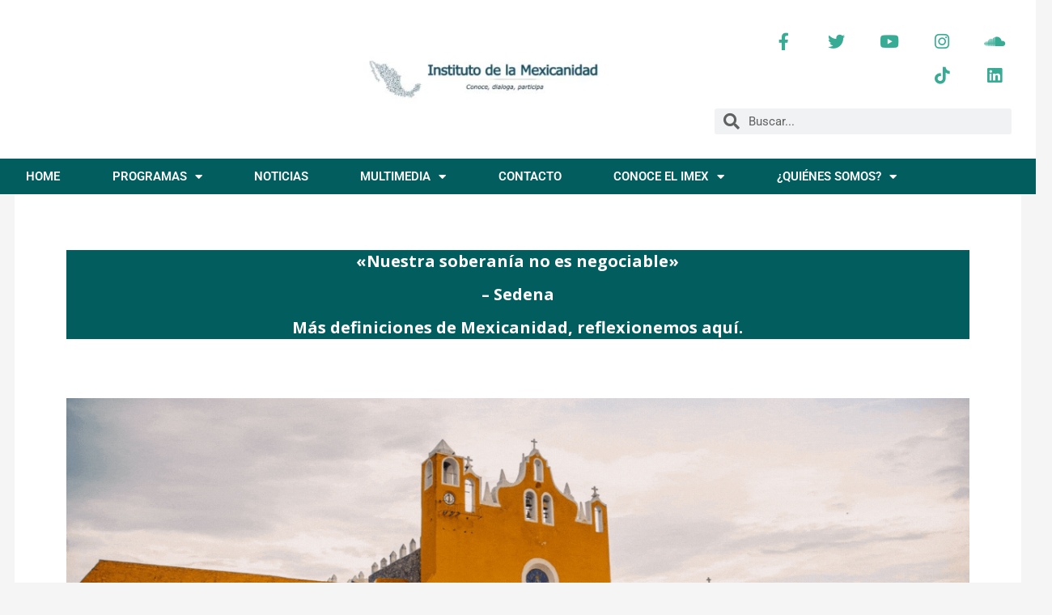

--- FILE ---
content_type: text/html; charset=UTF-8
request_url: https://mexicanidad.org/
body_size: 19257
content:
<!DOCTYPE html>
<html lang="es">
<head>
	<meta charset="UTF-8">
	<meta name="viewport" content="width=device-width, initial-scale=1.0, viewport-fit=cover" />		<meta name='robots' content='index, follow, max-image-preview:large, max-snippet:-1, max-video-preview:-1' />
	<style>img:is([sizes="auto" i], [sizes^="auto," i]) { contain-intrinsic-size: 3000px 1500px }</style>
	
	<!-- This site is optimized with the Yoast SEO plugin v26.7 - https://yoast.com/wordpress/plugins/seo/ -->
	<title>Instituto de la Mexicanidad - Conoce exige participa, IMEX</title>
	<meta name="description" content="El Instituto de la Mexicanidad busca contribuir a la difusión de nuevos ángulos para el análisis de las problemáticas del país. &quot;Conoce, exige, participa&quot;." />
	<link rel="canonical" href="https://mexicanidad.org/" />
	<meta property="og:locale" content="es_ES" />
	<meta property="og:type" content="website" />
	<meta property="og:title" content="Instituto de la Mexicanidad - Conoce exige participa, IMEX" />
	<meta property="og:description" content="El Instituto de la Mexicanidad busca contribuir a la difusión de nuevos ángulos para el análisis de las problemáticas del país. &quot;Conoce, exige, participa&quot;." />
	<meta property="og:url" content="https://mexicanidad.org/" />
	<meta property="og:site_name" content="Instituto de la Mexicanidad" />
	<meta property="article:publisher" content="https://www.facebook.com/xlamexicanidad/" />
	<meta property="article:modified_time" content="2026-01-07T04:45:36+00:00" />
	<meta property="og:image" content="https://mexicanidad.org/wp-content/uploads/2025/05/conoce_dialoga_participa.gif" />
	<meta property="og:image:width" content="1000" />
	<meta property="og:image:height" content="296" />
	<meta property="og:image:type" content="image/gif" />
	<meta name="twitter:card" content="summary_large_image" />
	<meta name="twitter:site" content="@mexicanidadd" />
	<script type="application/ld+json" class="yoast-schema-graph">{"@context":"https://schema.org","@graph":[{"@type":"WebPage","@id":"https://mexicanidad.org/","url":"https://mexicanidad.org/","name":"Instituto de la Mexicanidad - Conoce exige participa, IMEX","isPartOf":{"@id":"https://mexicanidad.org/#website"},"about":{"@id":"https://mexicanidad.org/#organization"},"primaryImageOfPage":{"@id":"https://mexicanidad.org/#primaryimage"},"image":{"@id":"https://mexicanidad.org/#primaryimage"},"thumbnailUrl":"https://mexicanidad.org/wp-content/uploads/2025/05/conoce_dialoga_participa.gif","datePublished":"2018-07-09T17:18:31+00:00","dateModified":"2026-01-07T04:45:36+00:00","description":"El Instituto de la Mexicanidad busca contribuir a la difusión de nuevos ángulos para el análisis de las problemáticas del país. \"Conoce, exige, participa\".","breadcrumb":{"@id":"https://mexicanidad.org/#breadcrumb"},"inLanguage":"es","potentialAction":[{"@type":"ReadAction","target":["https://mexicanidad.org/"]}]},{"@type":"ImageObject","inLanguage":"es","@id":"https://mexicanidad.org/#primaryimage","url":"https://mexicanidad.org/wp-content/uploads/2025/05/conoce_dialoga_participa.gif","contentUrl":"https://mexicanidad.org/wp-content/uploads/2025/05/conoce_dialoga_participa.gif","width":1000,"height":296,"caption":"conoce_dialoga_participa"},{"@type":"BreadcrumbList","@id":"https://mexicanidad.org/#breadcrumb","itemListElement":[{"@type":"ListItem","position":1,"name":"Portada"}]},{"@type":"WebSite","@id":"https://mexicanidad.org/#website","url":"https://mexicanidad.org/","name":"Instituto de la Mexicanidad","description":"Conoce, dialoga, participa","publisher":{"@id":"https://mexicanidad.org/#organization"},"potentialAction":[{"@type":"SearchAction","target":{"@type":"EntryPoint","urlTemplate":"https://mexicanidad.org/?s={search_term_string}"},"query-input":{"@type":"PropertyValueSpecification","valueRequired":true,"valueName":"search_term_string"}}],"inLanguage":"es"},{"@type":"Organization","@id":"https://mexicanidad.org/#organization","name":"Instituto de la Mexicanidad","url":"https://mexicanidad.org/","logo":{"@type":"ImageObject","inLanguage":"es","@id":"https://mexicanidad.org/#/schema/logo/image/","url":"https://v4356c.p3cdn1.secureserver.net/wp-content/uploads/2018/08/Logo-largo.png?time=1670032560","contentUrl":"https://v4356c.p3cdn1.secureserver.net/wp-content/uploads/2018/08/Logo-largo.png?time=1670032560","width":1005,"height":270,"caption":"Instituto de la Mexicanidad"},"image":{"@id":"https://mexicanidad.org/#/schema/logo/image/"},"sameAs":["https://www.facebook.com/xlamexicanidad/","https://x.com/mexicanidadd"]}]}</script>
	<meta name="google-site-verification" content="o5OuilvRL78Ny9tzrwo5UjySjD9KH3txbW0teTvJ5VI" />
	<!-- / Yoast SEO plugin. -->


<link rel='dns-prefetch' href='//fonts.googleapis.com' />
<link rel="alternate" type="application/rss+xml" title="Instituto de la Mexicanidad &raquo; Feed" href="https://mexicanidad.org/feed/" />
<link rel="alternate" type="application/rss+xml" title="Instituto de la Mexicanidad &raquo; Feed de los comentarios" href="https://mexicanidad.org/comments/feed/" />
<script type="text/javascript">
/* <![CDATA[ */
window._wpemojiSettings = {"baseUrl":"https:\/\/s.w.org\/images\/core\/emoji\/16.0.1\/72x72\/","ext":".png","svgUrl":"https:\/\/s.w.org\/images\/core\/emoji\/16.0.1\/svg\/","svgExt":".svg","source":{"concatemoji":"https:\/\/mexicanidad.org\/wp-includes\/js\/wp-emoji-release.min.js?ver=6.8.3"}};
/*! This file is auto-generated */
!function(s,n){var o,i,e;function c(e){try{var t={supportTests:e,timestamp:(new Date).valueOf()};sessionStorage.setItem(o,JSON.stringify(t))}catch(e){}}function p(e,t,n){e.clearRect(0,0,e.canvas.width,e.canvas.height),e.fillText(t,0,0);var t=new Uint32Array(e.getImageData(0,0,e.canvas.width,e.canvas.height).data),a=(e.clearRect(0,0,e.canvas.width,e.canvas.height),e.fillText(n,0,0),new Uint32Array(e.getImageData(0,0,e.canvas.width,e.canvas.height).data));return t.every(function(e,t){return e===a[t]})}function u(e,t){e.clearRect(0,0,e.canvas.width,e.canvas.height),e.fillText(t,0,0);for(var n=e.getImageData(16,16,1,1),a=0;a<n.data.length;a++)if(0!==n.data[a])return!1;return!0}function f(e,t,n,a){switch(t){case"flag":return n(e,"\ud83c\udff3\ufe0f\u200d\u26a7\ufe0f","\ud83c\udff3\ufe0f\u200b\u26a7\ufe0f")?!1:!n(e,"\ud83c\udde8\ud83c\uddf6","\ud83c\udde8\u200b\ud83c\uddf6")&&!n(e,"\ud83c\udff4\udb40\udc67\udb40\udc62\udb40\udc65\udb40\udc6e\udb40\udc67\udb40\udc7f","\ud83c\udff4\u200b\udb40\udc67\u200b\udb40\udc62\u200b\udb40\udc65\u200b\udb40\udc6e\u200b\udb40\udc67\u200b\udb40\udc7f");case"emoji":return!a(e,"\ud83e\udedf")}return!1}function g(e,t,n,a){var r="undefined"!=typeof WorkerGlobalScope&&self instanceof WorkerGlobalScope?new OffscreenCanvas(300,150):s.createElement("canvas"),o=r.getContext("2d",{willReadFrequently:!0}),i=(o.textBaseline="top",o.font="600 32px Arial",{});return e.forEach(function(e){i[e]=t(o,e,n,a)}),i}function t(e){var t=s.createElement("script");t.src=e,t.defer=!0,s.head.appendChild(t)}"undefined"!=typeof Promise&&(o="wpEmojiSettingsSupports",i=["flag","emoji"],n.supports={everything:!0,everythingExceptFlag:!0},e=new Promise(function(e){s.addEventListener("DOMContentLoaded",e,{once:!0})}),new Promise(function(t){var n=function(){try{var e=JSON.parse(sessionStorage.getItem(o));if("object"==typeof e&&"number"==typeof e.timestamp&&(new Date).valueOf()<e.timestamp+604800&&"object"==typeof e.supportTests)return e.supportTests}catch(e){}return null}();if(!n){if("undefined"!=typeof Worker&&"undefined"!=typeof OffscreenCanvas&&"undefined"!=typeof URL&&URL.createObjectURL&&"undefined"!=typeof Blob)try{var e="postMessage("+g.toString()+"("+[JSON.stringify(i),f.toString(),p.toString(),u.toString()].join(",")+"));",a=new Blob([e],{type:"text/javascript"}),r=new Worker(URL.createObjectURL(a),{name:"wpTestEmojiSupports"});return void(r.onmessage=function(e){c(n=e.data),r.terminate(),t(n)})}catch(e){}c(n=g(i,f,p,u))}t(n)}).then(function(e){for(var t in e)n.supports[t]=e[t],n.supports.everything=n.supports.everything&&n.supports[t],"flag"!==t&&(n.supports.everythingExceptFlag=n.supports.everythingExceptFlag&&n.supports[t]);n.supports.everythingExceptFlag=n.supports.everythingExceptFlag&&!n.supports.flag,n.DOMReady=!1,n.readyCallback=function(){n.DOMReady=!0}}).then(function(){return e}).then(function(){var e;n.supports.everything||(n.readyCallback(),(e=n.source||{}).concatemoji?t(e.concatemoji):e.wpemoji&&e.twemoji&&(t(e.twemoji),t(e.wpemoji)))}))}((window,document),window._wpemojiSettings);
/* ]]> */
</script>
<style id='wp-emoji-styles-inline-css' type='text/css'>

	img.wp-smiley, img.emoji {
		display: inline !important;
		border: none !important;
		box-shadow: none !important;
		height: 1em !important;
		width: 1em !important;
		margin: 0 0.07em !important;
		vertical-align: -0.1em !important;
		background: none !important;
		padding: 0 !important;
	}
</style>
<style id='classic-theme-styles-inline-css' type='text/css'>
/*! This file is auto-generated */
.wp-block-button__link{color:#fff;background-color:#32373c;border-radius:9999px;box-shadow:none;text-decoration:none;padding:calc(.667em + 2px) calc(1.333em + 2px);font-size:1.125em}.wp-block-file__button{background:#32373c;color:#fff;text-decoration:none}
</style>
<style id='global-styles-inline-css' type='text/css'>
:root{--wp--preset--aspect-ratio--square: 1;--wp--preset--aspect-ratio--4-3: 4/3;--wp--preset--aspect-ratio--3-4: 3/4;--wp--preset--aspect-ratio--3-2: 3/2;--wp--preset--aspect-ratio--2-3: 2/3;--wp--preset--aspect-ratio--16-9: 16/9;--wp--preset--aspect-ratio--9-16: 9/16;--wp--preset--color--black: #000000;--wp--preset--color--cyan-bluish-gray: #abb8c3;--wp--preset--color--white: #ffffff;--wp--preset--color--pale-pink: #f78da7;--wp--preset--color--vivid-red: #cf2e2e;--wp--preset--color--luminous-vivid-orange: #ff6900;--wp--preset--color--luminous-vivid-amber: #fcb900;--wp--preset--color--light-green-cyan: #7bdcb5;--wp--preset--color--vivid-green-cyan: #00d084;--wp--preset--color--pale-cyan-blue: #8ed1fc;--wp--preset--color--vivid-cyan-blue: #0693e3;--wp--preset--color--vivid-purple: #9b51e0;--wp--preset--color--primary: #015d5e;--wp--preset--color--secondary: #37ab94;--wp--preset--color--tertiary: #8ec794;--wp--preset--color--quaternary: #060f19;--wp--preset--color--quinary: #175163;--wp--preset--gradient--vivid-cyan-blue-to-vivid-purple: linear-gradient(135deg,rgba(6,147,227,1) 0%,rgb(155,81,224) 100%);--wp--preset--gradient--light-green-cyan-to-vivid-green-cyan: linear-gradient(135deg,rgb(122,220,180) 0%,rgb(0,208,130) 100%);--wp--preset--gradient--luminous-vivid-amber-to-luminous-vivid-orange: linear-gradient(135deg,rgba(252,185,0,1) 0%,rgba(255,105,0,1) 100%);--wp--preset--gradient--luminous-vivid-orange-to-vivid-red: linear-gradient(135deg,rgba(255,105,0,1) 0%,rgb(207,46,46) 100%);--wp--preset--gradient--very-light-gray-to-cyan-bluish-gray: linear-gradient(135deg,rgb(238,238,238) 0%,rgb(169,184,195) 100%);--wp--preset--gradient--cool-to-warm-spectrum: linear-gradient(135deg,rgb(74,234,220) 0%,rgb(151,120,209) 20%,rgb(207,42,186) 40%,rgb(238,44,130) 60%,rgb(251,105,98) 80%,rgb(254,248,76) 100%);--wp--preset--gradient--blush-light-purple: linear-gradient(135deg,rgb(255,206,236) 0%,rgb(152,150,240) 100%);--wp--preset--gradient--blush-bordeaux: linear-gradient(135deg,rgb(254,205,165) 0%,rgb(254,45,45) 50%,rgb(107,0,62) 100%);--wp--preset--gradient--luminous-dusk: linear-gradient(135deg,rgb(255,203,112) 0%,rgb(199,81,192) 50%,rgb(65,88,208) 100%);--wp--preset--gradient--pale-ocean: linear-gradient(135deg,rgb(255,245,203) 0%,rgb(182,227,212) 50%,rgb(51,167,181) 100%);--wp--preset--gradient--electric-grass: linear-gradient(135deg,rgb(202,248,128) 0%,rgb(113,206,126) 100%);--wp--preset--gradient--midnight: linear-gradient(135deg,rgb(2,3,129) 0%,rgb(40,116,252) 100%);--wp--preset--font-size--small: 13px;--wp--preset--font-size--medium: 20px;--wp--preset--font-size--large: 36px;--wp--preset--font-size--x-large: 42px;--wp--preset--spacing--20: 0.44rem;--wp--preset--spacing--30: 0.67rem;--wp--preset--spacing--40: 1rem;--wp--preset--spacing--50: 1.5rem;--wp--preset--spacing--60: 2.25rem;--wp--preset--spacing--70: 3.38rem;--wp--preset--spacing--80: 5.06rem;--wp--preset--shadow--natural: 6px 6px 9px rgba(0, 0, 0, 0.2);--wp--preset--shadow--deep: 12px 12px 50px rgba(0, 0, 0, 0.4);--wp--preset--shadow--sharp: 6px 6px 0px rgba(0, 0, 0, 0.2);--wp--preset--shadow--outlined: 6px 6px 0px -3px rgba(255, 255, 255, 1), 6px 6px rgba(0, 0, 0, 1);--wp--preset--shadow--crisp: 6px 6px 0px rgba(0, 0, 0, 1);}:where(.is-layout-flex){gap: 0.5em;}:where(.is-layout-grid){gap: 0.5em;}body .is-layout-flex{display: flex;}.is-layout-flex{flex-wrap: wrap;align-items: center;}.is-layout-flex > :is(*, div){margin: 0;}body .is-layout-grid{display: grid;}.is-layout-grid > :is(*, div){margin: 0;}:where(.wp-block-columns.is-layout-flex){gap: 2em;}:where(.wp-block-columns.is-layout-grid){gap: 2em;}:where(.wp-block-post-template.is-layout-flex){gap: 1.25em;}:where(.wp-block-post-template.is-layout-grid){gap: 1.25em;}.has-black-color{color: var(--wp--preset--color--black) !important;}.has-cyan-bluish-gray-color{color: var(--wp--preset--color--cyan-bluish-gray) !important;}.has-white-color{color: var(--wp--preset--color--white) !important;}.has-pale-pink-color{color: var(--wp--preset--color--pale-pink) !important;}.has-vivid-red-color{color: var(--wp--preset--color--vivid-red) !important;}.has-luminous-vivid-orange-color{color: var(--wp--preset--color--luminous-vivid-orange) !important;}.has-luminous-vivid-amber-color{color: var(--wp--preset--color--luminous-vivid-amber) !important;}.has-light-green-cyan-color{color: var(--wp--preset--color--light-green-cyan) !important;}.has-vivid-green-cyan-color{color: var(--wp--preset--color--vivid-green-cyan) !important;}.has-pale-cyan-blue-color{color: var(--wp--preset--color--pale-cyan-blue) !important;}.has-vivid-cyan-blue-color{color: var(--wp--preset--color--vivid-cyan-blue) !important;}.has-vivid-purple-color{color: var(--wp--preset--color--vivid-purple) !important;}.has-black-background-color{background-color: var(--wp--preset--color--black) !important;}.has-cyan-bluish-gray-background-color{background-color: var(--wp--preset--color--cyan-bluish-gray) !important;}.has-white-background-color{background-color: var(--wp--preset--color--white) !important;}.has-pale-pink-background-color{background-color: var(--wp--preset--color--pale-pink) !important;}.has-vivid-red-background-color{background-color: var(--wp--preset--color--vivid-red) !important;}.has-luminous-vivid-orange-background-color{background-color: var(--wp--preset--color--luminous-vivid-orange) !important;}.has-luminous-vivid-amber-background-color{background-color: var(--wp--preset--color--luminous-vivid-amber) !important;}.has-light-green-cyan-background-color{background-color: var(--wp--preset--color--light-green-cyan) !important;}.has-vivid-green-cyan-background-color{background-color: var(--wp--preset--color--vivid-green-cyan) !important;}.has-pale-cyan-blue-background-color{background-color: var(--wp--preset--color--pale-cyan-blue) !important;}.has-vivid-cyan-blue-background-color{background-color: var(--wp--preset--color--vivid-cyan-blue) !important;}.has-vivid-purple-background-color{background-color: var(--wp--preset--color--vivid-purple) !important;}.has-black-border-color{border-color: var(--wp--preset--color--black) !important;}.has-cyan-bluish-gray-border-color{border-color: var(--wp--preset--color--cyan-bluish-gray) !important;}.has-white-border-color{border-color: var(--wp--preset--color--white) !important;}.has-pale-pink-border-color{border-color: var(--wp--preset--color--pale-pink) !important;}.has-vivid-red-border-color{border-color: var(--wp--preset--color--vivid-red) !important;}.has-luminous-vivid-orange-border-color{border-color: var(--wp--preset--color--luminous-vivid-orange) !important;}.has-luminous-vivid-amber-border-color{border-color: var(--wp--preset--color--luminous-vivid-amber) !important;}.has-light-green-cyan-border-color{border-color: var(--wp--preset--color--light-green-cyan) !important;}.has-vivid-green-cyan-border-color{border-color: var(--wp--preset--color--vivid-green-cyan) !important;}.has-pale-cyan-blue-border-color{border-color: var(--wp--preset--color--pale-cyan-blue) !important;}.has-vivid-cyan-blue-border-color{border-color: var(--wp--preset--color--vivid-cyan-blue) !important;}.has-vivid-purple-border-color{border-color: var(--wp--preset--color--vivid-purple) !important;}.has-vivid-cyan-blue-to-vivid-purple-gradient-background{background: var(--wp--preset--gradient--vivid-cyan-blue-to-vivid-purple) !important;}.has-light-green-cyan-to-vivid-green-cyan-gradient-background{background: var(--wp--preset--gradient--light-green-cyan-to-vivid-green-cyan) !important;}.has-luminous-vivid-amber-to-luminous-vivid-orange-gradient-background{background: var(--wp--preset--gradient--luminous-vivid-amber-to-luminous-vivid-orange) !important;}.has-luminous-vivid-orange-to-vivid-red-gradient-background{background: var(--wp--preset--gradient--luminous-vivid-orange-to-vivid-red) !important;}.has-very-light-gray-to-cyan-bluish-gray-gradient-background{background: var(--wp--preset--gradient--very-light-gray-to-cyan-bluish-gray) !important;}.has-cool-to-warm-spectrum-gradient-background{background: var(--wp--preset--gradient--cool-to-warm-spectrum) !important;}.has-blush-light-purple-gradient-background{background: var(--wp--preset--gradient--blush-light-purple) !important;}.has-blush-bordeaux-gradient-background{background: var(--wp--preset--gradient--blush-bordeaux) !important;}.has-luminous-dusk-gradient-background{background: var(--wp--preset--gradient--luminous-dusk) !important;}.has-pale-ocean-gradient-background{background: var(--wp--preset--gradient--pale-ocean) !important;}.has-electric-grass-gradient-background{background: var(--wp--preset--gradient--electric-grass) !important;}.has-midnight-gradient-background{background: var(--wp--preset--gradient--midnight) !important;}.has-small-font-size{font-size: var(--wp--preset--font-size--small) !important;}.has-medium-font-size{font-size: var(--wp--preset--font-size--medium) !important;}.has-large-font-size{font-size: var(--wp--preset--font-size--large) !important;}.has-x-large-font-size{font-size: var(--wp--preset--font-size--x-large) !important;}
:where(.wp-block-post-template.is-layout-flex){gap: 1.25em;}:where(.wp-block-post-template.is-layout-grid){gap: 1.25em;}
:where(.wp-block-columns.is-layout-flex){gap: 2em;}:where(.wp-block-columns.is-layout-grid){gap: 2em;}
:root :where(.wp-block-pullquote){font-size: 1.5em;line-height: 1.6;}
</style>
<link rel='stylesheet' id='wp-components-css' href='https://mexicanidad.org/wp-includes/css/dist/components/style.min.css?ver=6.8.3' type='text/css' media='all' />
<link rel='stylesheet' id='godaddy-styles-css' href='https://mexicanidad.org/wp-content/mu-plugins/vendor/wpex/godaddy-launch/includes/Dependencies/GoDaddy/Styles/build/latest.css?ver=2.0.2' type='text/css' media='all' />
<link rel='stylesheet' id='primer-css' href='https://mexicanidad.org/wp-content/themes/primer/style.css?ver=6.8.3' type='text/css' media='all' />
<style id='primer-inline-css' type='text/css'>
.site-title a,.site-title a:visited{color:#blank;}.site-title a:hover,.site-title a:visited:hover{color:rgba(, 0.8);}
.site-description{color:#015d5e;}
.hero,.hero .widget h1,.hero .widget h2,.hero .widget h3,.hero .widget h4,.hero .widget h5,.hero .widget h6,.hero .widget p,.hero .widget blockquote,.hero .widget cite,.hero .widget table,.hero .widget ul,.hero .widget ol,.hero .widget li,.hero .widget dd,.hero .widget dt,.hero .widget address,.hero .widget code,.hero .widget pre,.hero .widget .widget-title,.hero .page-header h1{color:#015d5e;}
.main-navigation ul li a,.main-navigation ul li a:visited,.main-navigation ul li a:hover,.main-navigation ul li a:focus,.main-navigation ul li a:visited:hover{color:#ffffff;}.main-navigation .sub-menu .menu-item-has-children > a::after{border-right-color:#ffffff;border-left-color:#ffffff;}.menu-toggle div{background-color:#ffffff;}.main-navigation ul li a:hover,.main-navigation ul li a:focus{color:rgba(255, 255, 255, 0.8);}
h1,h2,h3,h4,h5,h6,label,legend,table th,dl dt,.entry-title,.entry-title a,.entry-title a:visited,.widget-title{color:#015d5e;}.entry-title a:hover,.entry-title a:visited:hover,.entry-title a:focus,.entry-title a:visited:focus,.entry-title a:active,.entry-title a:visited:active{color:rgba(1, 93, 94, 0.8);}
body,input,select,textarea,input[type="text"]:focus,input[type="email"]:focus,input[type="url"]:focus,input[type="password"]:focus,input[type="search"]:focus,input[type="number"]:focus,input[type="tel"]:focus,input[type="range"]:focus,input[type="date"]:focus,input[type="month"]:focus,input[type="week"]:focus,input[type="time"]:focus,input[type="datetime"]:focus,input[type="datetime-local"]:focus,input[type="color"]:focus,textarea:focus,.navigation.pagination .paging-nav-text{color:#000000;}hr{background-color:rgba(0, 0, 0, 0.1);border-color:rgba(0, 0, 0, 0.1);}input[type="text"],input[type="email"],input[type="url"],input[type="password"],input[type="search"],input[type="number"],input[type="tel"],input[type="range"],input[type="date"],input[type="month"],input[type="week"],input[type="time"],input[type="datetime"],input[type="datetime-local"],input[type="color"],textarea,.select2-container .select2-choice{color:rgba(0, 0, 0, 0.5);border-color:rgba(0, 0, 0, 0.1);}select,fieldset,blockquote,pre,code,abbr,acronym,.hentry table th,.hentry table td{border-color:rgba(0, 0, 0, 0.1);}.hentry table tr:hover td{background-color:rgba(0, 0, 0, 0.05);}
blockquote,.entry-meta,.entry-footer,.comment-meta .says,.logged-in-as,.wp-block-coblocks-author__heading{color:#000000;}
.site-footer .widget-title,.site-footer h1,.site-footer h2,.site-footer h3,.site-footer h4,.site-footer h5,.site-footer h6{color:#353535;}
.site-footer .widget,.site-footer .widget form label{color:#252525;}
.footer-menu ul li a,.footer-menu ul li a:visited{color:#686868;}.site-info-wrapper .social-menu a{background-color:#686868;}.footer-menu ul li a:hover,.footer-menu ul li a:visited:hover{color:rgba(104, 104, 104, 0.8);}
.site-info-wrapper .site-info-text{color:#015d5e;}
a,a:visited,.entry-title a:hover,.entry-title a:visited:hover{color:#015d5e;}.navigation.pagination .nav-links .page-numbers.current,.social-menu a:hover{background-color:#015d5e;}a:hover,a:visited:hover,a:focus,a:visited:focus,a:active,a:visited:active{color:rgba(1, 93, 94, 0.8);}.comment-list li.bypostauthor{border-color:rgba(1, 93, 94, 0.2);}
button,a.button,a.button:visited,input[type="button"],input[type="reset"],input[type="submit"],.wp-block-button__link,.site-info-wrapper .social-menu a:hover{background-color:#015d5e;border-color:#015d5e;}button:hover,button:active,button:focus,a.button:hover,a.button:active,a.button:focus,a.button:visited:hover,a.button:visited:active,a.button:visited:focus,input[type="button"]:hover,input[type="button"]:active,input[type="button"]:focus,input[type="reset"]:hover,input[type="reset"]:active,input[type="reset"]:focus,input[type="submit"]:hover,input[type="submit"]:active,input[type="submit"]:focus{background-color:rgba(1, 93, 94, 0.8);border-color:rgba(1, 93, 94, 0.8);}
button,button:hover,button:active,button:focus,a.button,a.button:hover,a.button:active,a.button:focus,a.button:visited,a.button:visited:hover,a.button:visited:active,a.button:visited:focus,input[type="button"],input[type="button"]:hover,input[type="button"]:active,input[type="button"]:focus,input[type="reset"],input[type="reset"]:hover,input[type="reset"]:active,input[type="reset"]:focus,input[type="submit"],input[type="submit"]:hover,input[type="submit"]:active,input[type="submit"]:focus,.wp-block-button__link{color:#ffffff;}
body{background-color:#f5f5f5;}.navigation.pagination .nav-links .page-numbers.current{color:#f5f5f5;}
.hentry,.comments-area,.widget,#page > .page-title-container{background-color:#ffffff;}
.site-header{background-color:#ffffff;}.site-header{-webkit-box-shadow:inset 0 0 0 9999em;-moz-box-shadow:inset 0 0 0 9999em;box-shadow:inset 0 0 0 9999em;color:rgba(255, 255, 255, 0.43);}
.main-navigation-container,.main-navigation.open,.main-navigation ul ul,.main-navigation .sub-menu{background-color:#015d5e;}
.site-footer{background-color:#015d5e;}
.site-footer .widget{background-color:#ffffff;}
.site-info-wrapper{background-color:#f5f5f5;}.site-info-wrapper .social-menu a,.site-info-wrapper .social-menu a:visited,.site-info-wrapper .social-menu a:hover,.site-info-wrapper .social-menu a:visited:hover{color:#f5f5f5;}
.has-primary-color{color:#015d5e;}.has-primary-background-color{background-color:#015d5e;}
.has-secondary-color{color:#37ab94;}.has-secondary-background-color{background-color:#37ab94;}
.has-tertiary-color{color:#8ec794;}.has-tertiary-background-color{background-color:#8ec794;}
.has-quaternary-color{color:#060f19;}.has-quaternary-background-color{background-color:#060f19;}
.has-quinary-color{color:#175163;}.has-quinary-background-color{background-color:#175163;}
</style>
<link rel='stylesheet' id='elementor-frontend-css' href='https://mexicanidad.org/wp-content/plugins/elementor/assets/css/frontend.min.css?ver=3.34.1' type='text/css' media='all' />
<link rel='stylesheet' id='widget-image-css' href='https://mexicanidad.org/wp-content/plugins/elementor/assets/css/widget-image.min.css?ver=3.34.1' type='text/css' media='all' />
<link rel='stylesheet' id='e-animation-pop-css' href='https://mexicanidad.org/wp-content/plugins/elementor/assets/lib/animations/styles/e-animation-pop.min.css?ver=3.34.1' type='text/css' media='all' />
<link rel='stylesheet' id='widget-social-icons-css' href='https://mexicanidad.org/wp-content/plugins/elementor/assets/css/widget-social-icons.min.css?ver=3.34.1' type='text/css' media='all' />
<link rel='stylesheet' id='e-apple-webkit-css' href='https://mexicanidad.org/wp-content/plugins/elementor/assets/css/conditionals/apple-webkit.min.css?ver=3.34.1' type='text/css' media='all' />
<link rel='stylesheet' id='widget-search-form-css' href='https://mexicanidad.org/wp-content/plugins/elementor-pro/assets/css/widget-search-form.min.css?ver=3.34.0' type='text/css' media='all' />
<link rel='stylesheet' id='elementor-icons-shared-0-css' href='https://mexicanidad.org/wp-content/plugins/elementor/assets/lib/font-awesome/css/fontawesome.min.css?ver=5.15.3' type='text/css' media='all' />
<link rel='stylesheet' id='elementor-icons-fa-solid-css' href='https://mexicanidad.org/wp-content/plugins/elementor/assets/lib/font-awesome/css/solid.min.css?ver=5.15.3' type='text/css' media='all' />
<link rel='stylesheet' id='widget-nav-menu-css' href='https://mexicanidad.org/wp-content/plugins/elementor-pro/assets/css/widget-nav-menu.min.css?ver=3.34.0' type='text/css' media='all' />
<link rel='stylesheet' id='e-sticky-css' href='https://mexicanidad.org/wp-content/plugins/elementor-pro/assets/css/modules/sticky.min.css?ver=3.34.0' type='text/css' media='all' />
<link rel='stylesheet' id='elementor-icons-css' href='https://mexicanidad.org/wp-content/plugins/elementor/assets/lib/eicons/css/elementor-icons.min.css?ver=5.45.0' type='text/css' media='all' />
<link rel='stylesheet' id='elementor-post-4141-css' href='https://mexicanidad.org/wp-content/uploads/elementor/css/post-4141.css?ver=1768527078' type='text/css' media='all' />
<link rel='stylesheet' id='font-awesome-5-all-css' href='https://mexicanidad.org/wp-content/plugins/elementor/assets/lib/font-awesome/css/all.min.css?ver=3.34.1' type='text/css' media='all' />
<link rel='stylesheet' id='font-awesome-4-shim-css' href='https://mexicanidad.org/wp-content/plugins/elementor/assets/lib/font-awesome/css/v4-shims.min.css?ver=3.34.1' type='text/css' media='all' />
<link rel='stylesheet' id='widget-spacer-css' href='https://mexicanidad.org/wp-content/plugins/elementor/assets/css/widget-spacer.min.css?ver=3.34.1' type='text/css' media='all' />
<link rel='stylesheet' id='e-animation-fadeInUp-css' href='https://mexicanidad.org/wp-content/plugins/elementor/assets/lib/animations/styles/fadeInUp.min.css?ver=3.34.1' type='text/css' media='all' />
<link rel='stylesheet' id='swiper-css' href='https://mexicanidad.org/wp-content/plugins/elementor/assets/lib/swiper/v8/css/swiper.min.css?ver=8.4.5' type='text/css' media='all' />
<link rel='stylesheet' id='e-swiper-css' href='https://mexicanidad.org/wp-content/plugins/elementor/assets/css/conditionals/e-swiper.min.css?ver=3.34.1' type='text/css' media='all' />
<link rel='stylesheet' id='widget-slides-css' href='https://mexicanidad.org/wp-content/plugins/elementor-pro/assets/css/widget-slides.min.css?ver=3.34.0' type='text/css' media='all' />
<link rel='stylesheet' id='e-animation-grow-css' href='https://mexicanidad.org/wp-content/plugins/elementor/assets/lib/animations/styles/e-animation-grow.min.css?ver=3.34.1' type='text/css' media='all' />
<link rel='stylesheet' id='widget-heading-css' href='https://mexicanidad.org/wp-content/plugins/elementor/assets/css/widget-heading.min.css?ver=3.34.1' type='text/css' media='all' />
<link rel='stylesheet' id='widget-video-css' href='https://mexicanidad.org/wp-content/plugins/elementor/assets/css/widget-video.min.css?ver=3.34.1' type='text/css' media='all' />
<link rel='stylesheet' id='widget-media-carousel-css' href='https://mexicanidad.org/wp-content/plugins/elementor-pro/assets/css/widget-media-carousel.min.css?ver=3.34.0' type='text/css' media='all' />
<link rel='stylesheet' id='widget-carousel-module-base-css' href='https://mexicanidad.org/wp-content/plugins/elementor-pro/assets/css/widget-carousel-module-base.min.css?ver=3.34.0' type='text/css' media='all' />
<link rel='stylesheet' id='widget-posts-css' href='https://mexicanidad.org/wp-content/plugins/elementor-pro/assets/css/widget-posts.min.css?ver=3.34.0' type='text/css' media='all' />
<link rel='stylesheet' id='elementor-post-156-css' href='https://mexicanidad.org/wp-content/uploads/elementor/css/post-156.css?ver=1768527453' type='text/css' media='all' />
<link rel='stylesheet' id='elementor-post-381-css' href='https://mexicanidad.org/wp-content/uploads/elementor/css/post-381.css?ver=1768527078' type='text/css' media='all' />
<link rel='stylesheet' id='elementor-post-387-css' href='https://mexicanidad.org/wp-content/uploads/elementor/css/post-387.css?ver=1768527078' type='text/css' media='all' />
<link rel='stylesheet' id='primer-fonts-css' href='https://fonts.googleapis.com/css?family=Open+Sans%3A300%2C400%2C700&#038;subset=latin&#038;ver=1.8.9' type='text/css' media='all' />
<style id='primer-fonts-inline-css' type='text/css'>
.site-title{font-family:"Open Sans", sans-serif;}
.main-navigation ul li a,.main-navigation ul li a:visited,button,a.button,a.fl-button,input[type="button"],input[type="reset"],input[type="submit"]{font-family:"Open Sans", sans-serif;}
h1,h2,h3,h4,h5,h6,label,legend,table th,dl dt,.entry-title,.widget-title{font-family:"Open Sans", sans-serif;}
body,p,ol li,ul li,dl dd,.fl-callout-text{font-family:"Open Sans", sans-serif;}
blockquote,.entry-meta,.entry-footer,.comment-list li .comment-meta .says,.comment-list li .comment-metadata,.comment-reply-link,#respond .logged-in-as{font-family:"Open Sans", sans-serif;}
</style>
<link rel='stylesheet' id='elementor-gf-local-roboto-css' href='https://mexicanidad.org/wp-content/uploads/elementor/google-fonts/css/roboto.css?ver=1742289318' type='text/css' media='all' />
<link rel='stylesheet' id='elementor-gf-local-robotoslab-css' href='https://mexicanidad.org/wp-content/uploads/elementor/google-fonts/css/robotoslab.css?ver=1742289321' type='text/css' media='all' />
<link rel='stylesheet' id='elementor-icons-fa-brands-css' href='https://mexicanidad.org/wp-content/plugins/elementor/assets/lib/font-awesome/css/brands.min.css?ver=5.15.3' type='text/css' media='all' />
<script type="text/javascript" src="https://mexicanidad.org/wp-includes/js/jquery/jquery.min.js?ver=3.7.1" id="jquery-core-js"></script>
<script type="text/javascript" src="https://mexicanidad.org/wp-includes/js/jquery/jquery-migrate.min.js?ver=3.4.1" id="jquery-migrate-js"></script>
<script type="text/javascript" src="https://mexicanidad.org/wp-content/plugins/elementor/assets/lib/font-awesome/js/v4-shims.min.js?ver=3.34.1" id="font-awesome-4-shim-js"></script>
<link rel="https://api.w.org/" href="https://mexicanidad.org/wp-json/" /><link rel="alternate" title="JSON" type="application/json" href="https://mexicanidad.org/wp-json/wp/v2/pages/156" /><link rel="EditURI" type="application/rsd+xml" title="RSD" href="https://mexicanidad.org/xmlrpc.php?rsd" />
<meta name="generator" content="WordPress 6.8.3" />
<link rel='shortlink' href='https://mexicanidad.org/' />
<link rel="alternate" title="oEmbed (JSON)" type="application/json+oembed" href="https://mexicanidad.org/wp-json/oembed/1.0/embed?url=https%3A%2F%2Fmexicanidad.org%2F" />
<link rel="alternate" title="oEmbed (XML)" type="text/xml+oembed" href="https://mexicanidad.org/wp-json/oembed/1.0/embed?url=https%3A%2F%2Fmexicanidad.org%2F&#038;format=xml" />
<meta name="generator" content="Elementor 3.34.1; features: additional_custom_breakpoints; settings: css_print_method-external, google_font-enabled, font_display-auto">
<style type="text/css">.recentcomments a{display:inline !important;padding:0 !important;margin:0 !important;}</style>			<style>
				.e-con.e-parent:nth-of-type(n+4):not(.e-lazyloaded):not(.e-no-lazyload),
				.e-con.e-parent:nth-of-type(n+4):not(.e-lazyloaded):not(.e-no-lazyload) * {
					background-image: none !important;
				}
				@media screen and (max-height: 1024px) {
					.e-con.e-parent:nth-of-type(n+3):not(.e-lazyloaded):not(.e-no-lazyload),
					.e-con.e-parent:nth-of-type(n+3):not(.e-lazyloaded):not(.e-no-lazyload) * {
						background-image: none !important;
					}
				}
				@media screen and (max-height: 640px) {
					.e-con.e-parent:nth-of-type(n+2):not(.e-lazyloaded):not(.e-no-lazyload),
					.e-con.e-parent:nth-of-type(n+2):not(.e-lazyloaded):not(.e-no-lazyload) * {
						background-image: none !important;
					}
				}
			</style>
			<style type='text/css'>
.site-title,.site-description{position:absolute;clip:rect(1px, 1px, 1px, 1px);}
</style><style type="text/css" id="custom-background-css">
body.custom-background { background-color: #f5f5f5; }
</style>
	<link rel="icon" href="https://mexicanidad.org/wp-content/uploads/2018/08/favicon_ok.jpg" sizes="32x32" />
<link rel="icon" href="https://mexicanidad.org/wp-content/uploads/2018/08/favicon_ok.jpg" sizes="192x192" />
<link rel="apple-touch-icon" href="https://mexicanidad.org/wp-content/uploads/2018/08/favicon_ok.jpg" />
<meta name="msapplication-TileImage" content="https://mexicanidad.org/wp-content/uploads/2018/08/favicon_ok.jpg" />
</head>
<body class="home wp-singular page-template-default page page-id-156 custom-background wp-custom-logo wp-theme-primer layout-one-column-wide no-max-width elementor-default elementor-kit-4141 elementor-page elementor-page-156">
		<header data-elementor-type="header" data-elementor-id="381" class="elementor elementor-381 elementor-location-header" data-elementor-post-type="elementor_library">
					<header class="elementor-section elementor-top-section elementor-element elementor-element-67dce116 elementor-section-content-middle elementor-section-height-min-height elementor-section-full_width elementor-section-height-default elementor-section-items-middle" data-id="67dce116" data-element_type="section" data-settings="{&quot;background_background&quot;:&quot;classic&quot;}">
						<div class="elementor-container elementor-column-gap-wider">
					<div class="elementor-column elementor-col-66 elementor-top-column elementor-element elementor-element-4b9abf0f" data-id="4b9abf0f" data-element_type="column">
			<div class="elementor-widget-wrap elementor-element-populated">
						<div class="elementor-element elementor-element-22177dee elementor-widget elementor-widget-theme-site-logo elementor-widget-image" data-id="22177dee" data-element_type="widget" data-widget_type="theme-site-logo.default">
				<div class="elementor-widget-container">
											<a href="https://mexicanidad.org">
			<img fetchpriority="high" width="533" height="117" src="https://mexicanidad.org/wp-content/uploads/2020/02/instituto_de_la_mexicanidad_logo.jpg" class="attachment-large size-large wp-image-9506" alt="instituto_de_la_mexicanidad_logo" srcset="https://mexicanidad.org/wp-content/uploads/2020/02/instituto_de_la_mexicanidad_logo.jpg 533w, https://mexicanidad.org/wp-content/uploads/2020/02/instituto_de_la_mexicanidad_logo-300x66.jpg 300w" sizes="(max-width: 533px) 100vw, 533px" />				</a>
											</div>
				</div>
					</div>
		</div>
				<header class="elementor-column elementor-col-33 elementor-top-column elementor-element elementor-element-5928cf9c" data-id="5928cf9c" data-element_type="column">
			<div class="elementor-widget-wrap elementor-element-populated">
						<div class="elementor-element elementor-element-1dfa94d9 e-grid-align-right e-grid-align-mobile-right e-grid-align-tablet-right elementor-shape-rounded elementor-grid-0 elementor-widget elementor-widget-social-icons" data-id="1dfa94d9" data-element_type="widget" data-widget_type="social-icons.default">
				<div class="elementor-widget-container">
							<div class="elementor-social-icons-wrapper elementor-grid" role="list">
							<span class="elementor-grid-item" role="listitem">
					<a class="elementor-icon elementor-social-icon elementor-social-icon-facebook-f elementor-animation-pop elementor-repeater-item-5b1b321" href="https://www.facebook.com/xlamexicanidad/" target="_blank">
						<span class="elementor-screen-only">Facebook-f</span>
						<i aria-hidden="true" class="fab fa-facebook-f"></i>					</a>
				</span>
							<span class="elementor-grid-item" role="listitem">
					<a class="elementor-icon elementor-social-icon elementor-social-icon-twitter elementor-animation-pop elementor-repeater-item-c7c7d1e" href="https://twitter.com/mexicanidadd" target="_blank">
						<span class="elementor-screen-only">Twitter</span>
						<i aria-hidden="true" class="fab fa-twitter"></i>					</a>
				</span>
							<span class="elementor-grid-item" role="listitem">
					<a class="elementor-icon elementor-social-icon elementor-social-icon-youtube elementor-animation-pop elementor-repeater-item-8f2fe13" href="https://www.youtube.com/c/InstitutodelaMexicanidad" target="_blank">
						<span class="elementor-screen-only">Youtube</span>
						<i aria-hidden="true" class="fab fa-youtube"></i>					</a>
				</span>
							<span class="elementor-grid-item" role="listitem">
					<a class="elementor-icon elementor-social-icon elementor-social-icon-instagram elementor-animation-pop elementor-repeater-item-b98b35e" href="https://www.instagram.com/xlamexicanidad/" target="_blank">
						<span class="elementor-screen-only">Instagram</span>
						<i aria-hidden="true" class="fab fa-instagram"></i>					</a>
				</span>
							<span class="elementor-grid-item" role="listitem">
					<a class="elementor-icon elementor-social-icon elementor-social-icon-soundcloud elementor-animation-pop elementor-repeater-item-e5d100b" href="https://soundcloud.com/imex-hm" target="_blank">
						<span class="elementor-screen-only">Soundcloud</span>
						<i aria-hidden="true" class="fab fa-soundcloud"></i>					</a>
				</span>
							<span class="elementor-grid-item" role="listitem">
					<a class="elementor-icon elementor-social-icon elementor-social-icon-tiktok elementor-animation-pop elementor-repeater-item-28edc9a" href="https://www.tiktok.com/@institutodelamexicanidad" target="_blank">
						<span class="elementor-screen-only">Tiktok</span>
						<i aria-hidden="true" class="fab fa-tiktok"></i>					</a>
				</span>
							<span class="elementor-grid-item" role="listitem">
					<a class="elementor-icon elementor-social-icon elementor-social-icon-linkedin elementor-animation-pop elementor-repeater-item-08dce38" href="https://www.linkedin.com/in/instituto-de-la-mexicanidad-717381361/" target="_blank">
						<span class="elementor-screen-only">Linkedin</span>
						<i aria-hidden="true" class="fab fa-linkedin"></i>					</a>
				</span>
					</div>
						</div>
				</div>
				<div class="elementor-element elementor-element-ca8e0f9 elementor-search-form--skin-minimal elementor-widget elementor-widget-search-form" data-id="ca8e0f9" data-element_type="widget" data-settings="{&quot;skin&quot;:&quot;minimal&quot;}" data-widget_type="search-form.default">
				<div class="elementor-widget-container">
							<search role="search">
			<form class="elementor-search-form" action="https://mexicanidad.org" method="get">
												<div class="elementor-search-form__container">
					<label class="elementor-screen-only" for="elementor-search-form-ca8e0f9">Buscar</label>

											<div class="elementor-search-form__icon">
							<i aria-hidden="true" class="fas fa-search"></i>							<span class="elementor-screen-only">Buscar</span>
						</div>
					
					<input id="elementor-search-form-ca8e0f9" placeholder="Buscar..." class="elementor-search-form__input" type="search" name="s" value="">
					
					
									</div>
			</form>
		</search>
						</div>
				</div>
					</div>
		</header>
					</div>
		</header>
				<nav class="elementor-section elementor-top-section elementor-element elementor-element-64f3f2e7 elementor-section-boxed elementor-section-height-default elementor-section-height-default" data-id="64f3f2e7" data-element_type="section" data-settings="{&quot;background_background&quot;:&quot;classic&quot;,&quot;sticky&quot;:&quot;top&quot;,&quot;sticky_on&quot;:[&quot;desktop&quot;,&quot;tablet&quot;,&quot;mobile&quot;],&quot;sticky_offset&quot;:0,&quot;sticky_effects_offset&quot;:0,&quot;sticky_anchor_link_offset&quot;:0}">
						<div class="elementor-container elementor-column-gap-no">
					<div class="elementor-column elementor-col-100 elementor-top-column elementor-element elementor-element-2db3004" data-id="2db3004" data-element_type="column" data-settings="{&quot;background_background&quot;:&quot;classic&quot;}">
			<div class="elementor-widget-wrap elementor-element-populated">
					<div class="elementor-background-overlay"></div>
						<div class="elementor-element elementor-element-43472e99 elementor-nav-menu__align-justify elementor-nav-menu--dropdown-mobile elementor-nav-menu--stretch elementor-nav-menu__text-align-center elementor-nav-menu--toggle elementor-nav-menu--burger elementor-widget elementor-widget-nav-menu" data-id="43472e99" data-element_type="widget" data-settings="{&quot;full_width&quot;:&quot;stretch&quot;,&quot;layout&quot;:&quot;horizontal&quot;,&quot;submenu_icon&quot;:{&quot;value&quot;:&quot;&lt;i class=\&quot;fas fa-caret-down\&quot; aria-hidden=\&quot;true\&quot;&gt;&lt;\/i&gt;&quot;,&quot;library&quot;:&quot;fa-solid&quot;},&quot;toggle&quot;:&quot;burger&quot;}" data-widget_type="nav-menu.default">
				<div class="elementor-widget-container">
								<nav aria-label="Menú" class="elementor-nav-menu--main elementor-nav-menu__container elementor-nav-menu--layout-horizontal e--pointer-background e--animation-sweep-down">
				<ul id="menu-1-43472e99" class="elementor-nav-menu"><li class="menu-item menu-item-type-custom menu-item-object-custom current-menu-item current_page_item menu-item-home menu-item-9300"><a href="https://mexicanidad.org/" aria-current="page" class="elementor-item elementor-item-active">HOME</a></li>
<li class="menu-item menu-item-type-custom menu-item-object-custom menu-item-has-children menu-item-9269"><a href="#" class="elementor-item elementor-item-anchor">PROGRAMAS</a>
<ul class="sub-menu elementor-nav-menu--dropdown">
	<li class="menu-item menu-item-type-post_type menu-item-object-page menu-item-9270"><a href="https://mexicanidad.org/la-cita-izamal/" class="elementor-sub-item">La Cita Izamal, Festival del Alma Peninsular</a></li>
	<li class="menu-item menu-item-type-post_type menu-item-object-page menu-item-9271"><a href="https://mexicanidad.org/jornadas-hacer-mexico-2020/" class="elementor-sub-item">III Jornadas Hacer México (2020)</a></li>
	<li class="menu-item menu-item-type-post_type menu-item-object-page menu-item-9272"><a href="https://mexicanidad.org/jornadas-hacer-mexico-2019/" class="elementor-sub-item">II Jornadas Hacer México (2019)</a></li>
	<li class="menu-item menu-item-type-post_type menu-item-object-page menu-item-9273"><a href="https://mexicanidad.org/jornadas-hacer-mexico-2017/" class="elementor-sub-item">I Jornadas Hacer México (2017)</a></li>
	<li class="menu-item menu-item-type-post_type menu-item-object-page menu-item-9274"><a href="https://mexicanidad.org/seminario-permanente/" class="elementor-sub-item">Seminario permanente</a></li>
	<li class="menu-item menu-item-type-post_type menu-item-object-page menu-item-9275"><a href="https://mexicanidad.org/formacion-a-la-mexicanidad/" class="elementor-sub-item">Formación a la Mexicanidad</a></li>
	<li class="menu-item menu-item-type-post_type menu-item-object-page menu-item-9276"><a href="https://mexicanidad.org/centro-de-documentacion/" class="elementor-sub-item">Centro de documentación</a></li>
	<li class="menu-item menu-item-type-custom menu-item-object-custom menu-item-9277"><a href="https://colegiodelaglobalizacion.org/" class="elementor-sub-item">Colegio de la Globalización</a></li>
</ul>
</li>
<li class="menu-item menu-item-type-post_type menu-item-object-page menu-item-9278"><a href="https://mexicanidad.org/noticias/" class="elementor-item">NOTICIAS</a></li>
<li class="menu-item menu-item-type-custom menu-item-object-custom menu-item-has-children menu-item-9279"><a href="#" class="elementor-item elementor-item-anchor">MULTIMEDIA</a>
<ul class="sub-menu elementor-nav-menu--dropdown">
	<li class="menu-item menu-item-type-post_type menu-item-object-page menu-item-9280"><a href="https://mexicanidad.org/podcast/" class="elementor-sub-item">Podcast</a></li>
	<li class="menu-item menu-item-type-post_type menu-item-object-page menu-item-9281"><a href="https://mexicanidad.org/videos/" class="elementor-sub-item">Videos</a></li>
	<li class="menu-item menu-item-type-post_type menu-item-object-page menu-item-9282"><a href="https://mexicanidad.org/galeria-de-fotos/" class="elementor-sub-item">Galería de fotos</a></li>
	<li class="menu-item menu-item-type-post_type menu-item-object-page menu-item-9283"><a href="https://mexicanidad.org/fichas-de-cultura-maya/" class="elementor-sub-item">Bibliofilia maya</a></li>
	<li class="menu-item menu-item-type-post_type menu-item-object-page menu-item-9284"><a href="https://mexicanidad.org/mexicografias/" class="elementor-sub-item">Mexicografías</a></li>
	<li class="menu-item menu-item-type-post_type menu-item-object-page menu-item-9285"><a href="https://mexicanidad.org/publicaciones-jornadas-hacer-mexico/" class="elementor-sub-item">Publicaciones Jornadas Hacer México</a></li>
	<li class="menu-item menu-item-type-post_type menu-item-object-page menu-item-9286"><a href="https://mexicanidad.org/ponencias-y-otros-textos/" class="elementor-sub-item">Ponencias y otros textos</a></li>
</ul>
</li>
<li class="menu-item menu-item-type-post_type menu-item-object-page menu-item-9287"><a href="https://mexicanidad.org/contacto/" class="elementor-item">CONTACTO</a></li>
<li class="menu-item menu-item-type-custom menu-item-object-custom menu-item-has-children menu-item-9289"><a href="#" class="elementor-item elementor-item-anchor">CONOCE EL IMEX</a>
<ul class="sub-menu elementor-nav-menu--dropdown">
	<li class="menu-item menu-item-type-post_type menu-item-object-page menu-item-9290"><a href="https://mexicanidad.org/mexicanidad/" class="elementor-sub-item">Mexicanidad</a></li>
	<li class="menu-item menu-item-type-post_type menu-item-object-page menu-item-9291"><a href="https://mexicanidad.org/instituto-de-la-mexicanidad/" class="elementor-sub-item">Instituto de la Mexicanidad</a></li>
	<li class="menu-item menu-item-type-post_type menu-item-object-page menu-item-9292"><a href="https://mexicanidad.org/objetivo-y-vision/" class="elementor-sub-item">Objetivo y visión</a></li>
	<li class="menu-item menu-item-type-post_type menu-item-object-page menu-item-9293"><a href="https://mexicanidad.org/valores-imex/" class="elementor-sub-item">Valores IMEX</a></li>
	<li class="menu-item menu-item-type-post_type menu-item-object-page menu-item-9294"><a href="https://mexicanidad.org/mapas/" class="elementor-sub-item">MAPAS</a></li>
</ul>
</li>
<li class="menu-item menu-item-type-custom menu-item-object-custom menu-item-has-children menu-item-9295"><a href="#" class="elementor-item elementor-item-anchor">¿QUIÉNES SOMOS?</a>
<ul class="sub-menu elementor-nav-menu--dropdown">
	<li class="menu-item menu-item-type-post_type menu-item-object-page menu-item-9296"><a href="https://mexicanidad.org/consejo-de-orientacion/" class="elementor-sub-item">Consejo de Orientación</a></li>
	<li class="menu-item menu-item-type-post_type menu-item-object-page menu-item-9297"><a href="https://mexicanidad.org/equipo-de-trabajo/" class="elementor-sub-item">Equipo de trabajo</a></li>
	<li class="menu-item menu-item-type-post_type menu-item-object-page menu-item-9298"><a href="https://mexicanidad.org/alianzas-estrategicas/" class="elementor-sub-item">Alianzas estratégicas</a></li>
</ul>
</li>
</ul>			</nav>
					<div class="elementor-menu-toggle" role="button" tabindex="0" aria-label="Alternar menú" aria-expanded="false">
			<i aria-hidden="true" role="presentation" class="elementor-menu-toggle__icon--open eicon-menu-bar"></i><i aria-hidden="true" role="presentation" class="elementor-menu-toggle__icon--close eicon-close"></i>		</div>
					<nav class="elementor-nav-menu--dropdown elementor-nav-menu__container" aria-hidden="true">
				<ul id="menu-2-43472e99" class="elementor-nav-menu"><li class="menu-item menu-item-type-custom menu-item-object-custom current-menu-item current_page_item menu-item-home menu-item-9300"><a href="https://mexicanidad.org/" aria-current="page" class="elementor-item elementor-item-active" tabindex="-1">HOME</a></li>
<li class="menu-item menu-item-type-custom menu-item-object-custom menu-item-has-children menu-item-9269"><a href="#" class="elementor-item elementor-item-anchor" tabindex="-1">PROGRAMAS</a>
<ul class="sub-menu elementor-nav-menu--dropdown">
	<li class="menu-item menu-item-type-post_type menu-item-object-page menu-item-9270"><a href="https://mexicanidad.org/la-cita-izamal/" class="elementor-sub-item" tabindex="-1">La Cita Izamal, Festival del Alma Peninsular</a></li>
	<li class="menu-item menu-item-type-post_type menu-item-object-page menu-item-9271"><a href="https://mexicanidad.org/jornadas-hacer-mexico-2020/" class="elementor-sub-item" tabindex="-1">III Jornadas Hacer México (2020)</a></li>
	<li class="menu-item menu-item-type-post_type menu-item-object-page menu-item-9272"><a href="https://mexicanidad.org/jornadas-hacer-mexico-2019/" class="elementor-sub-item" tabindex="-1">II Jornadas Hacer México (2019)</a></li>
	<li class="menu-item menu-item-type-post_type menu-item-object-page menu-item-9273"><a href="https://mexicanidad.org/jornadas-hacer-mexico-2017/" class="elementor-sub-item" tabindex="-1">I Jornadas Hacer México (2017)</a></li>
	<li class="menu-item menu-item-type-post_type menu-item-object-page menu-item-9274"><a href="https://mexicanidad.org/seminario-permanente/" class="elementor-sub-item" tabindex="-1">Seminario permanente</a></li>
	<li class="menu-item menu-item-type-post_type menu-item-object-page menu-item-9275"><a href="https://mexicanidad.org/formacion-a-la-mexicanidad/" class="elementor-sub-item" tabindex="-1">Formación a la Mexicanidad</a></li>
	<li class="menu-item menu-item-type-post_type menu-item-object-page menu-item-9276"><a href="https://mexicanidad.org/centro-de-documentacion/" class="elementor-sub-item" tabindex="-1">Centro de documentación</a></li>
	<li class="menu-item menu-item-type-custom menu-item-object-custom menu-item-9277"><a href="https://colegiodelaglobalizacion.org/" class="elementor-sub-item" tabindex="-1">Colegio de la Globalización</a></li>
</ul>
</li>
<li class="menu-item menu-item-type-post_type menu-item-object-page menu-item-9278"><a href="https://mexicanidad.org/noticias/" class="elementor-item" tabindex="-1">NOTICIAS</a></li>
<li class="menu-item menu-item-type-custom menu-item-object-custom menu-item-has-children menu-item-9279"><a href="#" class="elementor-item elementor-item-anchor" tabindex="-1">MULTIMEDIA</a>
<ul class="sub-menu elementor-nav-menu--dropdown">
	<li class="menu-item menu-item-type-post_type menu-item-object-page menu-item-9280"><a href="https://mexicanidad.org/podcast/" class="elementor-sub-item" tabindex="-1">Podcast</a></li>
	<li class="menu-item menu-item-type-post_type menu-item-object-page menu-item-9281"><a href="https://mexicanidad.org/videos/" class="elementor-sub-item" tabindex="-1">Videos</a></li>
	<li class="menu-item menu-item-type-post_type menu-item-object-page menu-item-9282"><a href="https://mexicanidad.org/galeria-de-fotos/" class="elementor-sub-item" tabindex="-1">Galería de fotos</a></li>
	<li class="menu-item menu-item-type-post_type menu-item-object-page menu-item-9283"><a href="https://mexicanidad.org/fichas-de-cultura-maya/" class="elementor-sub-item" tabindex="-1">Bibliofilia maya</a></li>
	<li class="menu-item menu-item-type-post_type menu-item-object-page menu-item-9284"><a href="https://mexicanidad.org/mexicografias/" class="elementor-sub-item" tabindex="-1">Mexicografías</a></li>
	<li class="menu-item menu-item-type-post_type menu-item-object-page menu-item-9285"><a href="https://mexicanidad.org/publicaciones-jornadas-hacer-mexico/" class="elementor-sub-item" tabindex="-1">Publicaciones Jornadas Hacer México</a></li>
	<li class="menu-item menu-item-type-post_type menu-item-object-page menu-item-9286"><a href="https://mexicanidad.org/ponencias-y-otros-textos/" class="elementor-sub-item" tabindex="-1">Ponencias y otros textos</a></li>
</ul>
</li>
<li class="menu-item menu-item-type-post_type menu-item-object-page menu-item-9287"><a href="https://mexicanidad.org/contacto/" class="elementor-item" tabindex="-1">CONTACTO</a></li>
<li class="menu-item menu-item-type-custom menu-item-object-custom menu-item-has-children menu-item-9289"><a href="#" class="elementor-item elementor-item-anchor" tabindex="-1">CONOCE EL IMEX</a>
<ul class="sub-menu elementor-nav-menu--dropdown">
	<li class="menu-item menu-item-type-post_type menu-item-object-page menu-item-9290"><a href="https://mexicanidad.org/mexicanidad/" class="elementor-sub-item" tabindex="-1">Mexicanidad</a></li>
	<li class="menu-item menu-item-type-post_type menu-item-object-page menu-item-9291"><a href="https://mexicanidad.org/instituto-de-la-mexicanidad/" class="elementor-sub-item" tabindex="-1">Instituto de la Mexicanidad</a></li>
	<li class="menu-item menu-item-type-post_type menu-item-object-page menu-item-9292"><a href="https://mexicanidad.org/objetivo-y-vision/" class="elementor-sub-item" tabindex="-1">Objetivo y visión</a></li>
	<li class="menu-item menu-item-type-post_type menu-item-object-page menu-item-9293"><a href="https://mexicanidad.org/valores-imex/" class="elementor-sub-item" tabindex="-1">Valores IMEX</a></li>
	<li class="menu-item menu-item-type-post_type menu-item-object-page menu-item-9294"><a href="https://mexicanidad.org/mapas/" class="elementor-sub-item" tabindex="-1">MAPAS</a></li>
</ul>
</li>
<li class="menu-item menu-item-type-custom menu-item-object-custom menu-item-has-children menu-item-9295"><a href="#" class="elementor-item elementor-item-anchor" tabindex="-1">¿QUIÉNES SOMOS?</a>
<ul class="sub-menu elementor-nav-menu--dropdown">
	<li class="menu-item menu-item-type-post_type menu-item-object-page menu-item-9296"><a href="https://mexicanidad.org/consejo-de-orientacion/" class="elementor-sub-item" tabindex="-1">Consejo de Orientación</a></li>
	<li class="menu-item menu-item-type-post_type menu-item-object-page menu-item-9297"><a href="https://mexicanidad.org/equipo-de-trabajo/" class="elementor-sub-item" tabindex="-1">Equipo de trabajo</a></li>
	<li class="menu-item menu-item-type-post_type menu-item-object-page menu-item-9298"><a href="https://mexicanidad.org/alianzas-estrategicas/" class="elementor-sub-item" tabindex="-1">Alianzas estratégicas</a></li>
</ul>
</li>
</ul>			</nav>
						</div>
				</div>
					</div>
		</div>
					</div>
		</nav>
				</header>
		
<div id="primary" class="content-area">

	<main id="main" class="site-main" role="main">

		
<article id="post-156" class="post-156 page type-page status-publish hentry">

	
		
	
	
<div class="page-content">

			<div data-elementor-type="wp-post" data-elementor-id="156" class="elementor elementor-156" data-elementor-post-type="page">
						<section class="elementor-section elementor-top-section elementor-element elementor-element-68e9d40 elementor-section-boxed elementor-section-height-default elementor-section-height-default" data-id="68e9d40" data-element_type="section">
						<div class="elementor-container elementor-column-gap-default">
					<div class="elementor-column elementor-col-100 elementor-top-column elementor-element elementor-element-5c4d162" data-id="5c4d162" data-element_type="column">
			<div class="elementor-widget-wrap elementor-element-populated">
						<div class="elementor-element elementor-element-f51142e elementor-widget elementor-widget-text-editor" data-id="f51142e" data-element_type="widget" data-widget_type="text-editor.default">
				<div class="elementor-widget-container">
									<h4 style="text-align: center;"><span style="color: #ffffff;"><strong>«Nuestra soberanía no es negociable»</strong></span></h4><h4 style="text-align: center;"><span style="color: #ffffff;"><strong>&#8211; Sedena</strong></span></h4><h4 style="text-align: center;"><span style="color: #ffffff;"><a style="color: #ffffff;" href="https://mexicanidad.org/definiciones-de-la-mexicanidad/" target="_blank" rel="noopener"><strong>Más definiciones de Mexicanidad, reflexionemos aquí.</strong></a></span></h4>								</div>
				</div>
				<div class="elementor-element elementor-element-756fe9b elementor-widget elementor-widget-spacer" data-id="756fe9b" data-element_type="widget" data-widget_type="spacer.default">
				<div class="elementor-widget-container">
							<div class="elementor-spacer">
			<div class="elementor-spacer-inner"></div>
		</div>
						</div>
				</div>
					</div>
		</div>
					</div>
		</section>
				<section class="elementor-section elementor-top-section elementor-element elementor-element-23e05bf elementor-section-boxed elementor-section-height-default elementor-section-height-default" data-id="23e05bf" data-element_type="section">
						<div class="elementor-container elementor-column-gap-default">
					<div class="elementor-column elementor-col-100 elementor-top-column elementor-element elementor-element-919ed96" data-id="919ed96" data-element_type="column">
			<div class="elementor-widget-wrap elementor-element-populated">
						<div class="elementor-element elementor-element-7bd2009 elementor--v-position-bottom elementor-pagination-position-outside elementor-widget-mobile__width-initial elementor--h-position-center elementor-arrows-position-inside elementor-widget elementor-widget-slides" data-id="7bd2009" data-element_type="widget" data-settings="{&quot;transition_speed&quot;:2000,&quot;autoplay_speed&quot;:6000,&quot;navigation&quot;:&quot;both&quot;,&quot;autoplay&quot;:&quot;yes&quot;,&quot;pause_on_hover&quot;:&quot;yes&quot;,&quot;pause_on_interaction&quot;:&quot;yes&quot;,&quot;infinite&quot;:&quot;yes&quot;,&quot;transition&quot;:&quot;slide&quot;}" data-widget_type="slides.default">
				<div class="elementor-widget-container">
									<div class="elementor-swiper">
					<div class="elementor-slides-wrapper elementor-main-swiper swiper" role="region" aria-roledescription="carousel" aria-label="Diapositivas" dir="ltr" data-animation="fadeInUp">
				<div class="swiper-wrapper elementor-slides">
										<div class="elementor-repeater-item-deb0ac7 swiper-slide" role="group" aria-roledescription="slide"><div class="swiper-slide-bg" role="img" aria-label="Nos vemos en 2026 (2)"></div><a class="swiper-slide-inner" href="https://mexicanidad.org/la-cita-izamal/"><div class="swiper-slide-contents"><div  class="elementor-button elementor-slide-button elementor-size-sm">Ver más</div></div></a></div>				</div>
							</div>
				</div>
								</div>
				</div>
				<div class="elementor-element elementor-element-7bc0054 elementor-widget elementor-widget-image" data-id="7bc0054" data-element_type="widget" data-widget_type="image.default">
				<div class="elementor-widget-container">
																<a href="https://premio.fundacioncarmentoscano.org/" target="_blank">
							<img decoding="async" width="1000" height="296" src="https://mexicanidad.org/wp-content/uploads/2025/05/conoce_dialoga_participa.gif" class="elementor-animation-grow attachment-full size-full wp-image-9438" alt="conoce_dialoga_participa" />								</a>
															</div>
				</div>
					</div>
		</div>
					</div>
		</section>
				<section class="elementor-section elementor-top-section elementor-element elementor-element-e40bb21 elementor-section-boxed elementor-section-height-default elementor-section-height-default" data-id="e40bb21" data-element_type="section">
						<div class="elementor-container elementor-column-gap-default">
					<div class="elementor-column elementor-col-100 elementor-top-column elementor-element elementor-element-47bce42" data-id="47bce42" data-element_type="column">
			<div class="elementor-widget-wrap elementor-element-populated">
						<div class="elementor-element elementor-element-47123b5 elementor-widget elementor-widget-spacer" data-id="47123b5" data-element_type="widget" data-widget_type="spacer.default">
				<div class="elementor-widget-container">
							<div class="elementor-spacer">
			<div class="elementor-spacer-inner"></div>
		</div>
						</div>
				</div>
				<div class="elementor-element elementor-element-e9328c9 elementor-widget elementor-widget-heading" data-id="e9328c9" data-element_type="widget" data-widget_type="heading.default">
				<div class="elementor-widget-container">
					<h3 class="elementor-heading-title elementor-size-default"> Voces, imágenes y sonidos que cuentan México</h3>				</div>
				</div>
					</div>
		</div>
					</div>
		</section>
				<section class="elementor-section elementor-top-section elementor-element elementor-element-90d885d elementor-section-boxed elementor-section-height-default elementor-section-height-default" data-id="90d885d" data-element_type="section">
						<div class="elementor-container elementor-column-gap-default">
					<div class="elementor-column elementor-col-50 elementor-top-column elementor-element elementor-element-8cad4fb" data-id="8cad4fb" data-element_type="column">
			<div class="elementor-widget-wrap elementor-element-populated">
						<div class="elementor-element elementor-element-362cb37 elementor-widget elementor-widget-image" data-id="362cb37" data-element_type="widget" data-widget_type="image.default">
				<div class="elementor-widget-container">
																<a href="https://open.spotify.com/show/4zwe1OFN7H1qwx3b6lOlmZ" target="_blank">
							<img decoding="async" width="400" height="296" src="https://mexicanidad.org/wp-content/uploads/2025/05/La-cultura-se-comparte.-Entra-y-explora.gif" class="elementor-animation-grow attachment-full size-full wp-image-9352" alt="Instituto-de-lamexicanida-podcast" />								</a>
															</div>
				</div>
				<div class="elementor-element elementor-element-5b8df28 elementor-align-center elementor-widget elementor-widget-button" data-id="5b8df28" data-element_type="widget" data-widget_type="button.default">
				<div class="elementor-widget-container">
									<div class="elementor-button-wrapper">
					<a class="elementor-button elementor-button-link elementor-size-sm" href="https://mexicanidad.org/podcast/">
						<span class="elementor-button-content-wrapper">
									<span class="elementor-button-text">Más podcast</span>
					</span>
					</a>
				</div>
								</div>
				</div>
					</div>
		</div>
				<div class="elementor-column elementor-col-50 elementor-top-column elementor-element elementor-element-a017723" data-id="a017723" data-element_type="column">
			<div class="elementor-widget-wrap elementor-element-populated">
						<div class="elementor-element elementor-element-30397de elementor-widget elementor-widget-video" data-id="30397de" data-element_type="widget" data-settings="{&quot;youtube_url&quot;:&quot;https:\/\/www.youtube.com\/watch?v=4DRfJBxLpfs&amp;ab_channel=InstitutodelaMexicanidad&quot;,&quot;video_type&quot;:&quot;youtube&quot;,&quot;controls&quot;:&quot;yes&quot;}" data-widget_type="video.default">
				<div class="elementor-widget-container">
							<div class="elementor-wrapper elementor-open-inline">
			<div class="elementor-video"></div>		</div>
						</div>
				</div>
					</div>
		</div>
					</div>
		</section>
				<section class="elementor-section elementor-top-section elementor-element elementor-element-88cec5f elementor-section-boxed elementor-section-height-default elementor-section-height-default" data-id="88cec5f" data-element_type="section">
						<div class="elementor-container elementor-column-gap-default">
					<div class="elementor-column elementor-col-100 elementor-top-column elementor-element elementor-element-909917d" data-id="909917d" data-element_type="column">
			<div class="elementor-widget-wrap elementor-element-populated">
						<div class="elementor-element elementor-element-299bfe6 elementor-widget elementor-widget-spacer" data-id="299bfe6" data-element_type="widget" data-widget_type="spacer.default">
				<div class="elementor-widget-container">
							<div class="elementor-spacer">
			<div class="elementor-spacer-inner"></div>
		</div>
						</div>
				</div>
					</div>
		</div>
					</div>
		</section>
				<section class="elementor-section elementor-top-section elementor-element elementor-element-7302689 elementor-section-boxed elementor-section-height-default elementor-section-height-default" data-id="7302689" data-element_type="section" data-settings="{&quot;background_background&quot;:&quot;classic&quot;}">
						<div class="elementor-container elementor-column-gap-default">
					<div class="elementor-column elementor-col-100 elementor-top-column elementor-element elementor-element-2a9e649" data-id="2a9e649" data-element_type="column">
			<div class="elementor-widget-wrap elementor-element-populated">
						<div class="elementor-element elementor-element-51121b9 elementor-widget elementor-widget-text-editor" data-id="51121b9" data-element_type="widget" data-widget_type="text-editor.default">
				<div class="elementor-widget-container">
									<h4 style="text-align: center;"><span style="color: #ffffff;">Independencia y autodeterminación, sin concesiones</span></h4>								</div>
				</div>
					</div>
		</div>
					</div>
		</section>
				<section class="elementor-section elementor-top-section elementor-element elementor-element-45affd3 elementor-section-boxed elementor-section-height-default elementor-section-height-default" data-id="45affd3" data-element_type="section" data-settings="{&quot;background_background&quot;:&quot;classic&quot;}">
						<div class="elementor-container elementor-column-gap-default">
					<div class="elementor-column elementor-col-100 elementor-top-column elementor-element elementor-element-9d28d04" data-id="9d28d04" data-element_type="column">
			<div class="elementor-widget-wrap elementor-element-populated">
						<div class="elementor-element elementor-element-53541c2 elementor-skin-carousel elementor-arrows-yes elementor-pagination-type-bullets elementor-pagination-position-outside elementor-widget elementor-widget-media-carousel" data-id="53541c2" data-element_type="widget" data-settings="{&quot;skin&quot;:&quot;carousel&quot;,&quot;effect&quot;:&quot;slide&quot;,&quot;show_arrows&quot;:&quot;yes&quot;,&quot;pagination&quot;:&quot;bullets&quot;,&quot;speed&quot;:500,&quot;autoplay&quot;:&quot;yes&quot;,&quot;autoplay_speed&quot;:5000,&quot;loop&quot;:&quot;yes&quot;,&quot;pause_on_hover&quot;:&quot;yes&quot;,&quot;pause_on_interaction&quot;:&quot;yes&quot;,&quot;space_between&quot;:{&quot;unit&quot;:&quot;px&quot;,&quot;size&quot;:10,&quot;sizes&quot;:[]},&quot;space_between_tablet&quot;:{&quot;unit&quot;:&quot;px&quot;,&quot;size&quot;:10,&quot;sizes&quot;:[]},&quot;space_between_mobile&quot;:{&quot;unit&quot;:&quot;px&quot;,&quot;size&quot;:10,&quot;sizes&quot;:[]}}" data-widget_type="media-carousel.default">
				<div class="elementor-widget-container">
									<div class="elementor-swiper">
					<div class="elementor-main-swiper swiper" role="region" aria-roledescription="carousel" aria-label="Diapositivas">
				<div class="swiper-wrapper">
											<div class="swiper-slide" role="group" aria-roledescription="slide">
							<a href="https://mexicanidad.org/wp-content/uploads/2026/01/Diseno-sin-titulo-4.jpg" data-elementor-open-lightbox="yes" data-elementor-lightbox-slideshow="53541c2" data-elementor-lightbox-title="soberania en mexico" data-e-action-hash="#elementor-action%3Aaction%3Dlightbox%26settings%3DeyJpZCI6MTAwODcsInVybCI6Imh0dHBzOlwvXC9tZXhpY2FuaWRhZC5vcmdcL3dwLWNvbnRlbnRcL3VwbG9hZHNcLzIwMjZcLzAxXC9EaXNlbm8tc2luLXRpdHVsby00LmpwZyIsInNsaWRlc2hvdyI6IjUzNTQxYzIifQ%3D%3D" data-elementor-lightbox-video="https://www.youtube.com/embed/dlBOhZ-oM00?feature=oembed&amp;autoplay=1&amp;rel=0&amp;controls=0">		<div class="elementor-carousel-image" role="img" aria-label="soberania en mexico" style="background-image: url(&#039;https://mexicanidad.org/wp-content/uploads/2026/01/Diseno-sin-titulo-4.jpg&#039;)">

			
							<div class="elementor-custom-embed-play">
					<i aria-hidden="true" class="eicon-play"></i>					<span class="elementor-screen-only">Reproducir</span>
				</div>
					</div>
		</a>						</div>
											<div class="swiper-slide" role="group" aria-roledescription="slide">
							<a href="https://mexicanidad.org/wp-content/uploads/2025/08/como_se_ve_mexico_en_el_extranjero_1.jpg" data-elementor-open-lightbox="yes" data-elementor-lightbox-slideshow="53541c2" data-elementor-lightbox-title="como_se_ve_mexico_en_el_extranjero_1" data-e-action-hash="#elementor-action%3Aaction%3Dlightbox%26settings%3DeyJpZCI6OTcxOSwidXJsIjoiaHR0cHM6XC9cL21leGljYW5pZGFkLm9yZ1wvd3AtY29udGVudFwvdXBsb2Fkc1wvMjAyNVwvMDhcL2NvbW9fc2VfdmVfbWV4aWNvX2VuX2VsX2V4dHJhbmplcm9fMS5qcGciLCJzbGlkZXNob3ciOiI1MzU0MWMyIn0%3D" data-elementor-lightbox-video="https://www.youtube.com/embed/PaGXeY5y7Ng?feature=oembed&amp;autoplay=1&amp;rel=0&amp;controls=0">		<div class="elementor-carousel-image" role="img" aria-label="como_se_ve_mexico_en_el_extranjero_1" style="background-image: url(&#039;https://mexicanidad.org/wp-content/uploads/2025/08/como_se_ve_mexico_en_el_extranjero_1.jpg&#039;)">

			
							<div class="elementor-custom-embed-play">
					<i aria-hidden="true" class="eicon-play"></i>					<span class="elementor-screen-only">Reproducir</span>
				</div>
					</div>
		</a>						</div>
											<div class="swiper-slide" role="group" aria-roledescription="slide">
							<a href="https://mexicanidad.org/wp-content/uploads/2026/01/Sin-titulo-50.jpg" data-elementor-open-lightbox="yes" data-elementor-lightbox-slideshow="53541c2" data-elementor-lightbox-title="soberania mexico 2" data-e-action-hash="#elementor-action%3Aaction%3Dlightbox%26settings%3DeyJpZCI6MTAwODksInVybCI6Imh0dHBzOlwvXC9tZXhpY2FuaWRhZC5vcmdcL3dwLWNvbnRlbnRcL3VwbG9hZHNcLzIwMjZcLzAxXC9TaW4tdGl0dWxvLTUwLmpwZyIsInNsaWRlc2hvdyI6IjUzNTQxYzIifQ%3D%3D" data-elementor-lightbox-video="https://www.youtube.com/embed/IsJRTEVlAs0?feature=oembed&amp;autoplay=1&amp;rel=0&amp;controls=0">		<div class="elementor-carousel-image" role="img" aria-label="soberania mexico 2" style="background-image: url(&#039;https://mexicanidad.org/wp-content/uploads/2026/01/Sin-titulo-50.jpg&#039;)">

			
							<div class="elementor-custom-embed-play">
					<i aria-hidden="true" class="eicon-play"></i>					<span class="elementor-screen-only">Reproducir</span>
				</div>
					</div>
		</a>						</div>
									</div>
															<div class="elementor-swiper-button elementor-swiper-button-prev" role="button" tabindex="0" aria-label="Anterior">
							<i aria-hidden="true" class="eicon-chevron-left"></i>						</div>
						<div class="elementor-swiper-button elementor-swiper-button-next" role="button" tabindex="0" aria-label="Siguiente">
							<i aria-hidden="true" class="eicon-chevron-right"></i>						</div>
																<div class="swiper-pagination"></div>
												</div>
				</div>
								</div>
				</div>
					</div>
		</div>
					</div>
		</section>
				<section class="elementor-section elementor-top-section elementor-element elementor-element-111a309 elementor-section-boxed elementor-section-height-default elementor-section-height-default" data-id="111a309" data-element_type="section" data-settings="{&quot;background_background&quot;:&quot;classic&quot;}">
						<div class="elementor-container elementor-column-gap-default">
					<div class="elementor-column elementor-col-100 elementor-top-column elementor-element elementor-element-4975200" data-id="4975200" data-element_type="column">
			<div class="elementor-widget-wrap elementor-element-populated">
						<div class="elementor-element elementor-element-b118cd1 elementor-widget elementor-widget-text-editor" data-id="b118cd1" data-element_type="widget" data-widget_type="text-editor.default">
				<div class="elementor-widget-container">
									<h4 style="text-align: center;"><span style="color: #ffffff;">México es libre por convicción</span></h4>								</div>
				</div>
					</div>
		</div>
					</div>
		</section>
				<section class="elementor-section elementor-top-section elementor-element elementor-element-2818f11 elementor-section-boxed elementor-section-height-default elementor-section-height-default" data-id="2818f11" data-element_type="section">
						<div class="elementor-container elementor-column-gap-default">
					<div class="elementor-column elementor-col-100 elementor-top-column elementor-element elementor-element-8f61e4f" data-id="8f61e4f" data-element_type="column">
			<div class="elementor-widget-wrap elementor-element-populated">
						<div class="elementor-element elementor-element-895c645 elementor-align-center elementor-widget elementor-widget-button" data-id="895c645" data-element_type="widget" data-widget_type="button.default">
				<div class="elementor-widget-container">
									<div class="elementor-button-wrapper">
					<a class="elementor-button elementor-button-link elementor-size-sm" href="http://www.mexicanidad.org/videos/">
						<span class="elementor-button-content-wrapper">
									<span class="elementor-button-text">Ver más</span>
					</span>
					</a>
				</div>
								</div>
				</div>
					</div>
		</div>
					</div>
		</section>
				<section class="elementor-section elementor-top-section elementor-element elementor-element-9666eb4 elementor-section-boxed elementor-section-height-default elementor-section-height-default" data-id="9666eb4" data-element_type="section">
						<div class="elementor-container elementor-column-gap-default">
					<div class="elementor-column elementor-col-100 elementor-top-column elementor-element elementor-element-71da22b" data-id="71da22b" data-element_type="column">
			<div class="elementor-widget-wrap elementor-element-populated">
						<div class="elementor-element elementor-element-4eca672 elementor-widget elementor-widget-spacer" data-id="4eca672" data-element_type="widget" data-widget_type="spacer.default">
				<div class="elementor-widget-container">
							<div class="elementor-spacer">
			<div class="elementor-spacer-inner"></div>
		</div>
						</div>
				</div>
				<div class="elementor-element elementor-element-bd66c36 elementor-widget elementor-widget-heading" data-id="bd66c36" data-element_type="widget" data-widget_type="heading.default">
				<div class="elementor-widget-container">
					<h3 class="elementor-heading-title elementor-size-default">Noticias de actualidad sobre la mexicanidad</h3>				</div>
				</div>
					</div>
		</div>
					</div>
		</section>
				<section class="elementor-section elementor-top-section elementor-element elementor-element-d827e50 elementor-section-boxed elementor-section-height-default elementor-section-height-default" data-id="d827e50" data-element_type="section">
						<div class="elementor-container elementor-column-gap-default">
					<div class="elementor-column elementor-col-100 elementor-top-column elementor-element elementor-element-01a27a5" data-id="01a27a5" data-element_type="column">
			<div class="elementor-widget-wrap elementor-element-populated">
						<div class="elementor-element elementor-element-190396e elementor-grid-3 elementor-grid-tablet-2 elementor-grid-mobile-1 elementor-widget elementor-widget-portfolio" data-id="190396e" data-element_type="widget" data-settings="{&quot;row_gap&quot;:{&quot;unit&quot;:&quot;px&quot;,&quot;size&quot;:20,&quot;sizes&quot;:[]},&quot;item_ratio&quot;:{&quot;unit&quot;:&quot;px&quot;,&quot;size&quot;:0.6,&quot;sizes&quot;:[]},&quot;columns&quot;:&quot;3&quot;,&quot;columns_tablet&quot;:&quot;2&quot;,&quot;columns_mobile&quot;:&quot;1&quot;,&quot;item_gap&quot;:{&quot;unit&quot;:&quot;px&quot;,&quot;size&quot;:&quot;&quot;,&quot;sizes&quot;:[]}}" data-widget_type="portfolio.default">
				<div class="elementor-widget-container">
							<div class="elementor-portfolio elementor-grid elementor-posts-container" role="list">
				<article class="elementor-portfolio-item elementor-post  post-10068 post type-post status-publish format-standard has-post-thumbnail hentry category-noticias category-mexicanidad" role="listitem">
			<a class="elementor-post__thumbnail__link" href="https://mexicanidad.org/paaytaan-festival-del-alma-peninsular-2025-tradicion-arte-y-comunidad-en-yucatan/">
				<div class="elementor-portfolio-item__img elementor-post__thumbnail">
			<img loading="lazy" decoding="async" width="688" height="387" src="https://mexicanidad.org/wp-content/uploads/2026/01/Diseno-sin-titulo-2-768x432.jpg" class="attachment-medium_large size-medium_large wp-image-10080" alt="La Cita Izamal 2025" srcset="https://mexicanidad.org/wp-content/uploads/2026/01/Diseno-sin-titulo-2-768x432.jpg 768w, https://mexicanidad.org/wp-content/uploads/2026/01/Diseno-sin-titulo-2-300x169.jpg 300w, https://mexicanidad.org/wp-content/uploads/2026/01/Diseno-sin-titulo-2-1024x576.jpg 1024w, https://mexicanidad.org/wp-content/uploads/2026/01/Diseno-sin-titulo-2-1536x864.jpg 1536w, https://mexicanidad.org/wp-content/uploads/2026/01/Diseno-sin-titulo-2-1600x900.jpg 1600w, https://mexicanidad.org/wp-content/uploads/2026/01/Diseno-sin-titulo-2.jpg 1920w" sizes="(max-width: 688px) 100vw, 688px" />		</div>
				<div class="elementor-portfolio-item__overlay">
				<h3 class="elementor-portfolio-item__title">
		Páayt’aan Festival del Alma Peninsular 2025: tradición, arte y comunidad en Yucatán		</h3>
				</div>
				</a>
		</article>
				<article class="elementor-portfolio-item elementor-post  post-10056 post type-post status-publish format-standard has-post-thumbnail hentry category-noticias category-mexicanidad" role="listitem">
			<a class="elementor-post__thumbnail__link" href="https://mexicanidad.org/quimeras-modernistas-mario-pani-y-guillermo-zamora-llega-al-museo-nacional-de-arquitectura/">
				<div class="elementor-portfolio-item__img elementor-post__thumbnail">
			<img loading="lazy" decoding="async" width="688" height="387" src="https://mexicanidad.org/wp-content/uploads/2025/12/Quimeras_modernistas_Mario_Pani_y_Guillermo_Zamora_llega_al_Museo_Nacional_de_Arquitectura_1-768x432.jpg" class="attachment-medium_large size-medium_large wp-image-10060" alt="Quimeras_modernistas_Mario_Pani_y_Guillermo_Zamora_llega_al_Museo_Nacional_de_Arquitectura_1" srcset="https://mexicanidad.org/wp-content/uploads/2025/12/Quimeras_modernistas_Mario_Pani_y_Guillermo_Zamora_llega_al_Museo_Nacional_de_Arquitectura_1-768x432.jpg 768w, https://mexicanidad.org/wp-content/uploads/2025/12/Quimeras_modernistas_Mario_Pani_y_Guillermo_Zamora_llega_al_Museo_Nacional_de_Arquitectura_1-300x169.jpg 300w, https://mexicanidad.org/wp-content/uploads/2025/12/Quimeras_modernistas_Mario_Pani_y_Guillermo_Zamora_llega_al_Museo_Nacional_de_Arquitectura_1-1024x576.jpg 1024w, https://mexicanidad.org/wp-content/uploads/2025/12/Quimeras_modernistas_Mario_Pani_y_Guillermo_Zamora_llega_al_Museo_Nacional_de_Arquitectura_1.jpg 1200w" sizes="(max-width: 688px) 100vw, 688px" />		</div>
				<div class="elementor-portfolio-item__overlay">
				<h3 class="elementor-portfolio-item__title">
		“Quimeras modernistas. Mario Pani y Guillermo Zamora” llega al Museo Nacional de Arquitectura		</h3>
				</div>
				</a>
		</article>
				<article class="elementor-portfolio-item elementor-post  post-9996 post type-post status-publish format-standard has-post-thumbnail hentry category-noticias category-mexicanidad tag-el-galeon-de-acapulco-manila-somos-pacifico tag-el-galeon-del-pacifico tag-galeon-de-manila tag-galeon-manila-acapulco" role="listitem">
			<a class="elementor-post__thumbnail__link" href="https://mexicanidad.org/somos-pacifico-un-recorrido-historico-por-los-vinculos-entre-mexico-y-asia-en-san-ildefonso/">
				<div class="elementor-portfolio-item__img elementor-post__thumbnail">
			<img loading="lazy" decoding="async" width="688" height="344" src="https://mexicanidad.org/wp-content/uploads/2025/12/Untitled-design-3-768x384.jpg" class="attachment-medium_large size-medium_large wp-image-10002" alt="somos pacifico" srcset="https://mexicanidad.org/wp-content/uploads/2025/12/Untitled-design-3-768x384.jpg 768w, https://mexicanidad.org/wp-content/uploads/2025/12/Untitled-design-3-300x150.jpg 300w, https://mexicanidad.org/wp-content/uploads/2025/12/Untitled-design-3-1024x512.jpg 1024w, https://mexicanidad.org/wp-content/uploads/2025/12/Untitled-design-3.jpg 1200w" sizes="(max-width: 688px) 100vw, 688px" />		</div>
				<div class="elementor-portfolio-item__overlay">
				<h3 class="elementor-portfolio-item__title">
		“Somos Pacífico”, un recorrido histórico por los vínculos entre México y Asia en San Ildefonso		</h3>
				</div>
				</a>
		</article>
				<article class="elementor-portfolio-item elementor-post  post-9951 post type-post status-publish format-standard has-post-thumbnail hentry category-noticias category-mexicanidad tag-feria-chiapas-2025-cartelera tag-feria-de-chiapas-2025 tag-feria-de-chiapas-de-corzo" role="listitem">
			<a class="elementor-post__thumbnail__link" href="https://mexicanidad.org/feria-chiapas-2025-la-gran-fiesta-en-tuxtla-gutierrez/">
				<div class="elementor-portfolio-item__img elementor-post__thumbnail">
			<img loading="lazy" decoding="async" width="688" height="387" src="https://mexicanidad.org/wp-content/uploads/2025/11/Feria_Chiapas_2025_la_gran_fiesta_en_Tuxtla_Gutierrez_1-768x432.jpg" class="attachment-medium_large size-medium_large wp-image-9954" alt="Feria_Chiapas_2025_la_gran_fiesta_en_Tuxtla_Gutierrez_1" srcset="https://mexicanidad.org/wp-content/uploads/2025/11/Feria_Chiapas_2025_la_gran_fiesta_en_Tuxtla_Gutierrez_1-768x432.jpg 768w, https://mexicanidad.org/wp-content/uploads/2025/11/Feria_Chiapas_2025_la_gran_fiesta_en_Tuxtla_Gutierrez_1-300x169.jpg 300w, https://mexicanidad.org/wp-content/uploads/2025/11/Feria_Chiapas_2025_la_gran_fiesta_en_Tuxtla_Gutierrez_1-1024x576.jpg 1024w, https://mexicanidad.org/wp-content/uploads/2025/11/Feria_Chiapas_2025_la_gran_fiesta_en_Tuxtla_Gutierrez_1.jpg 1200w" sizes="(max-width: 688px) 100vw, 688px" />		</div>
				<div class="elementor-portfolio-item__overlay">
				<h3 class="elementor-portfolio-item__title">
		Feria Chiapas 2025: la gran fiesta en Tuxtla Gutiérrez		</h3>
				</div>
				</a>
		</article>
				<article class="elementor-portfolio-item elementor-post  post-9946 post type-post status-publish format-standard has-post-thumbnail hentry category-noticias category-mexicanidad tag-erika-sebastian-aguilar tag-historieta-en-nahuatl-y-espanol tag-historietas-de-lenguas-indigenas" role="listitem">
			<a class="elementor-post__thumbnail__link" href="https://mexicanidad.org/comic-en-nahuatl-triunfa-con-una-historia-sobre-como-pedir-la-lluvia/">
				<div class="elementor-portfolio-item__img elementor-post__thumbnail">
			<img loading="lazy" decoding="async" width="688" height="387" src="https://mexicanidad.org/wp-content/uploads/2025/11/Comic_en_nahuatl_triunfa_con_una_historia_sobre_como_pedir_la_lluvia_1-768x432.jpg" class="attachment-medium_large size-medium_large wp-image-9949" alt="Comic_en_nahuatl_triunfa_con_una_historia_sobre_como_pedir_la_lluvia_1" srcset="https://mexicanidad.org/wp-content/uploads/2025/11/Comic_en_nahuatl_triunfa_con_una_historia_sobre_como_pedir_la_lluvia_1-768x432.jpg 768w, https://mexicanidad.org/wp-content/uploads/2025/11/Comic_en_nahuatl_triunfa_con_una_historia_sobre_como_pedir_la_lluvia_1-300x169.jpg 300w, https://mexicanidad.org/wp-content/uploads/2025/11/Comic_en_nahuatl_triunfa_con_una_historia_sobre_como_pedir_la_lluvia_1-1024x576.jpg 1024w, https://mexicanidad.org/wp-content/uploads/2025/11/Comic_en_nahuatl_triunfa_con_una_historia_sobre_como_pedir_la_lluvia_1.jpg 1200w" sizes="(max-width: 688px) 100vw, 688px" />		</div>
				<div class="elementor-portfolio-item__overlay">
				<h3 class="elementor-portfolio-item__title">
		Cómic en náhuatl triunfa con una historia sobre cómo pedir la lluvia		</h3>
				</div>
				</a>
		</article>
				<article class="elementor-portfolio-item elementor-post  post-9924 post type-post status-publish format-standard has-post-thumbnail hentry category-noticias category-mexicanidad tag-conversacciones-2025 tag-mejor-mexico" role="listitem">
			<a class="elementor-post__thumbnail__link" href="https://mexicanidad.org/conversacciones-2025-cierra-con-mas-de-4800-jovenes-participantes-en-todo-el-pais/">
				<div class="elementor-portfolio-item__img elementor-post__thumbnail">
			<img loading="lazy" decoding="async" width="688" height="429" src="https://mexicanidad.org/wp-content/uploads/2025/11/ConversAcciones-2025-3.jpg" class="attachment-medium_large size-medium_large wp-image-9925" alt="ConversAcciones 2025 3" srcset="https://mexicanidad.org/wp-content/uploads/2025/11/ConversAcciones-2025-3.jpg 714w, https://mexicanidad.org/wp-content/uploads/2025/11/ConversAcciones-2025-3-300x187.jpg 300w" sizes="(max-width: 688px) 100vw, 688px" />		</div>
				<div class="elementor-portfolio-item__overlay">
				<h3 class="elementor-portfolio-item__title">
		ConversAcciones 2025 cierra con más de 4,800 jóvenes participantes en todo el país		</h3>
				</div>
				</a>
		</article>
				<article class="elementor-portfolio-item elementor-post  post-9873 post type-post status-publish format-standard has-post-thumbnail hentry category-noticias category-mexicanidad tag-mezcal-fest-2025 tag-mezcal-fest-2025-cdmx tag-mezcal-fest-cdmx" role="listitem">
			<a class="elementor-post__thumbnail__link" href="https://mexicanidad.org/mezcal-fest-2025-cdmx/">
				<div class="elementor-portfolio-item__img elementor-post__thumbnail">
			<img loading="lazy" decoding="async" width="688" height="387" src="https://mexicanidad.org/wp-content/uploads/2025/10/mezcal-fest-2025-cdmx-1-768x432.jpg" class="attachment-medium_large size-medium_large wp-image-9874" alt="mezcal-fest-2025-cdmx-1" srcset="https://mexicanidad.org/wp-content/uploads/2025/10/mezcal-fest-2025-cdmx-1-768x432.jpg 768w, https://mexicanidad.org/wp-content/uploads/2025/10/mezcal-fest-2025-cdmx-1-300x169.jpg 300w, https://mexicanidad.org/wp-content/uploads/2025/10/mezcal-fest-2025-cdmx-1-1024x576.jpg 1024w, https://mexicanidad.org/wp-content/uploads/2025/10/mezcal-fest-2025-cdmx-1.jpg 1200w" sizes="(max-width: 688px) 100vw, 688px" />		</div>
				<div class="elementor-portfolio-item__overlay">
				<h3 class="elementor-portfolio-item__title">
		Todo sobre el Mezcal Fest 2025 CDMX: fechas, boletos y programación		</h3>
				</div>
				</a>
		</article>
				<article class="elementor-portfolio-item elementor-post  post-9857 post type-post status-publish format-standard has-post-thumbnail hentry category-noticias category-mexicanidad tag-como-obtener-el-sello-hecho-en-mexico tag-cual-es-la-historia-del-sello-hecho-en-mexico tag-nuevo-sello-hecho-en-mexico tag-sello-hecho-en-mexico-2025" role="listitem">
			<a class="elementor-post__thumbnail__link" href="https://mexicanidad.org/sello-hecho-en-mexico-que-representa-para-los-productos-mexicanos/">
				<div class="elementor-portfolio-item__img elementor-post__thumbnail">
			<img loading="lazy" decoding="async" width="688" height="387" src="https://mexicanidad.org/wp-content/uploads/2025/10/Sello-Hecho-en-Mexico-que-representa-para-los-productos-mexicanos-1-768x432.jpg" class="attachment-medium_large size-medium_large wp-image-9860" alt="Sello-Hecho-en-Mexico-que-representa-para-los-productos-mexicanos-1" srcset="https://mexicanidad.org/wp-content/uploads/2025/10/Sello-Hecho-en-Mexico-que-representa-para-los-productos-mexicanos-1-768x432.jpg 768w, https://mexicanidad.org/wp-content/uploads/2025/10/Sello-Hecho-en-Mexico-que-representa-para-los-productos-mexicanos-1-300x169.jpg 300w, https://mexicanidad.org/wp-content/uploads/2025/10/Sello-Hecho-en-Mexico-que-representa-para-los-productos-mexicanos-1-1024x576.jpg 1024w, https://mexicanidad.org/wp-content/uploads/2025/10/Sello-Hecho-en-Mexico-que-representa-para-los-productos-mexicanos-1.jpg 1200w" sizes="(max-width: 688px) 100vw, 688px" />		</div>
				<div class="elementor-portfolio-item__overlay">
				<h3 class="elementor-portfolio-item__title">
		Sello Hecho en México: qué representa para los productos mexicanos		</h3>
				</div>
				</a>
		</article>
				<article class="elementor-portfolio-item elementor-post  post-9823 post type-post status-publish format-standard has-post-thumbnail hentry category-noticias category-mexicanidad tag-biografia-diego-rivera tag-diego-rivera tag-leonora-camacho tag-leonora-camacho-sandoval tag-vendedora-de-alcatraces-diego-rivera-significado tag-vendedora-de-flores-diego-rivera-historia" role="listitem">
			<a class="elementor-post__thumbnail__link" href="https://mexicanidad.org/leonora-camacho-sandoval-historia-oculta-de-la-vendedora-de-alcatraces-de-diego-rivera/">
				<div class="elementor-portfolio-item__img elementor-post__thumbnail">
			<img loading="lazy" decoding="async" width="688" height="387" src="https://mexicanidad.org/wp-content/uploads/2025/09/leonora_camacho-diego_rivera_1-768x432.jpg" class="attachment-medium_large size-medium_large wp-image-9826" alt="leonora_camacho-diego_rivera_1" srcset="https://mexicanidad.org/wp-content/uploads/2025/09/leonora_camacho-diego_rivera_1-768x432.jpg 768w, https://mexicanidad.org/wp-content/uploads/2025/09/leonora_camacho-diego_rivera_1-300x169.jpg 300w, https://mexicanidad.org/wp-content/uploads/2025/09/leonora_camacho-diego_rivera_1-1024x576.jpg 1024w, https://mexicanidad.org/wp-content/uploads/2025/09/leonora_camacho-diego_rivera_1.jpg 1200w" sizes="(max-width: 688px) 100vw, 688px" />		</div>
				<div class="elementor-portfolio-item__overlay">
				<h3 class="elementor-portfolio-item__title">
		Leonora Camacho Sandoval: historia oculta de ´La vendedora de alcatraces’ de Diego Rivera		</h3>
				</div>
				</a>
		</article>
				</div>
						</div>
				</div>
					</div>
		</div>
					</div>
		</section>
				<section class="elementor-section elementor-top-section elementor-element elementor-element-3440a9a elementor-section-boxed elementor-section-height-default elementor-section-height-default" data-id="3440a9a" data-element_type="section">
						<div class="elementor-container elementor-column-gap-default">
					<div class="elementor-column elementor-col-100 elementor-top-column elementor-element elementor-element-d5cd326" data-id="d5cd326" data-element_type="column">
			<div class="elementor-widget-wrap elementor-element-populated">
						<div class="elementor-element elementor-element-8dbcb3d elementor-align-center elementor-widget elementor-widget-button" data-id="8dbcb3d" data-element_type="widget" data-widget_type="button.default">
				<div class="elementor-widget-container">
									<div class="elementor-button-wrapper">
					<a class="elementor-button elementor-button-link elementor-size-sm" href="https://mexicanidad.org/sobre-la-mexicanidad/">
						<span class="elementor-button-content-wrapper">
									<span class="elementor-button-text">Ver más</span>
					</span>
					</a>
				</div>
								</div>
				</div>
					</div>
		</div>
					</div>
		</section>
				</div>
		
</div><!-- .page-content -->

	
</article><!-- #post-## -->

	</main><!-- #main -->

</div><!-- #primary -->

		<footer data-elementor-type="footer" data-elementor-id="387" class="elementor elementor-387 elementor-location-footer" data-elementor-post-type="elementor_library">
					<section class="elementor-section elementor-top-section elementor-element elementor-element-3507214f elementor-section-content-middle elementor-section-full_width elementor-section-height-default elementor-section-height-default" data-id="3507214f" data-element_type="section" data-settings="{&quot;background_background&quot;:&quot;classic&quot;}">
						<div class="elementor-container elementor-column-gap-no">
					<div class="elementor-column elementor-col-100 elementor-top-column elementor-element elementor-element-23a8519" data-id="23a8519" data-element_type="column">
			<div class="elementor-widget-wrap elementor-element-populated">
						<div class="elementor-element elementor-element-4a4f2d4 elementor-widget elementor-widget-image" data-id="4a4f2d4" data-element_type="widget" data-widget_type="image.default">
				<div class="elementor-widget-container">
															<img width="688" height="89" src="https://mexicanidad.org/wp-content/uploads/2018/08/Moleculas-verdes_claras-y-dobles2-1024x132.png" class="attachment-large size-large wp-image-1734" alt="" srcset="https://mexicanidad.org/wp-content/uploads/2018/08/Moleculas-verdes_claras-y-dobles2-1024x132.png 1024w, https://mexicanidad.org/wp-content/uploads/2018/08/Moleculas-verdes_claras-y-dobles2-300x39.png 300w, https://mexicanidad.org/wp-content/uploads/2018/08/Moleculas-verdes_claras-y-dobles2-768x99.png 768w, https://mexicanidad.org/wp-content/uploads/2018/08/Moleculas-verdes_claras-y-dobles2.png 1495w" sizes="(max-width: 688px) 100vw, 688px" />															</div>
				</div>
					</div>
		</div>
					</div>
		</section>
				<section class="elementor-section elementor-top-section elementor-element elementor-element-588d0af6 elementor-section-content-middle elementor-section-boxed elementor-section-height-default elementor-section-height-default" data-id="588d0af6" data-element_type="section" data-settings="{&quot;background_background&quot;:&quot;classic&quot;}">
						<div class="elementor-container elementor-column-gap-no">
					<div class="elementor-column elementor-col-100 elementor-top-column elementor-element elementor-element-38b38b81" data-id="38b38b81" data-element_type="column">
			<div class="elementor-widget-wrap elementor-element-populated">
						<div class="elementor-element elementor-element-cc8599f elementor-widget elementor-widget-text-editor" data-id="cc8599f" data-element_type="widget" data-widget_type="text-editor.default">
				<div class="elementor-widget-container">
									<h6 style="text-align: center;"><span style="color: #015d5e;">Instituto de la Mexicanidad 2017-2025 © Todos los derechos reservados.</span><br /><span style="color: #015d5e;">Oscar Wilde 29 int. 205, Polanco, C.P. 11560, Alcaldía Miguel Hidalgo, CDMX.</span><br /><span style="color: #015d5e;">contacto@mexicanidad.org</span><br /><span style="color: #015d5e;">Lea nuestro <span style="text-decoration: underline;"><a href="https://mexicanidad.org/aviso-de-privacidad/">aviso de privacidad</a></span></span></h6>								</div>
				</div>
				<div class="elementor-element elementor-element-44d197cc elementor-shape-rounded elementor-grid-0 e-grid-align-center elementor-widget elementor-widget-social-icons" data-id="44d197cc" data-element_type="widget" data-widget_type="social-icons.default">
				<div class="elementor-widget-container">
							<div class="elementor-social-icons-wrapper elementor-grid" role="list">
							<span class="elementor-grid-item" role="listitem">
					<a class="elementor-icon elementor-social-icon elementor-social-icon-facebook-f elementor-repeater-item-993ef04" href="https://www.facebook.com/xlamexicanidad/" target="_blank">
						<span class="elementor-screen-only">Facebook-f</span>
						<i aria-hidden="true" class="fab fa-facebook-f"></i>					</a>
				</span>
							<span class="elementor-grid-item" role="listitem">
					<a class="elementor-icon elementor-social-icon elementor-social-icon-twitter elementor-repeater-item-a229ff5" href="https://twitter.com/mexicanidadd" target="_blank">
						<span class="elementor-screen-only">Twitter</span>
						<i aria-hidden="true" class="fab fa-twitter"></i>					</a>
				</span>
							<span class="elementor-grid-item" role="listitem">
					<a class="elementor-icon elementor-social-icon elementor-social-icon-youtube elementor-repeater-item-a358160" href="https://www.youtube.com/c/InstitutodelaMexicanidad" target="_blank">
						<span class="elementor-screen-only">Youtube</span>
						<i aria-hidden="true" class="fab fa-youtube"></i>					</a>
				</span>
							<span class="elementor-grid-item" role="listitem">
					<a class="elementor-icon elementor-social-icon elementor-social-icon-instagram elementor-repeater-item-cd25589" href="https://www.instagram.com/xlamexicanidad/" target="_blank">
						<span class="elementor-screen-only">Instagram</span>
						<i aria-hidden="true" class="fab fa-instagram"></i>					</a>
				</span>
							<span class="elementor-grid-item" role="listitem">
					<a class="elementor-icon elementor-social-icon elementor-social-icon-soundcloud elementor-repeater-item-4d1506f" href="https://soundcloud.com/imex-hm" target="_blank">
						<span class="elementor-screen-only">Soundcloud</span>
						<i aria-hidden="true" class="fab fa-soundcloud"></i>					</a>
				</span>
							<span class="elementor-grid-item" role="listitem">
					<a class="elementor-icon elementor-social-icon elementor-social-icon-tiktok elementor-repeater-item-7d9916c" href="https://www.tiktok.com/@institutodelamexicanidad" target="_blank">
						<span class="elementor-screen-only">Tiktok</span>
						<i aria-hidden="true" class="fab fa-tiktok"></i>					</a>
				</span>
					</div>
						</div>
				</div>
					</div>
		</div>
					</div>
		</section>
				</footer>
		
<script type="speculationrules">
{"prefetch":[{"source":"document","where":{"and":[{"href_matches":"\/*"},{"not":{"href_matches":["\/wp-*.php","\/wp-admin\/*","\/wp-content\/uploads\/*","\/wp-content\/*","\/wp-content\/plugins\/*","\/wp-content\/themes\/primer\/*","\/*\\?(.+)"]}},{"not":{"selector_matches":"a[rel~=\"nofollow\"]"}},{"not":{"selector_matches":".no-prefetch, .no-prefetch a"}}]},"eagerness":"conservative"}]}
</script>
			<script>
				const lazyloadRunObserver = () => {
					const lazyloadBackgrounds = document.querySelectorAll( `.e-con.e-parent:not(.e-lazyloaded)` );
					const lazyloadBackgroundObserver = new IntersectionObserver( ( entries ) => {
						entries.forEach( ( entry ) => {
							if ( entry.isIntersecting ) {
								let lazyloadBackground = entry.target;
								if( lazyloadBackground ) {
									lazyloadBackground.classList.add( 'e-lazyloaded' );
								}
								lazyloadBackgroundObserver.unobserve( entry.target );
							}
						});
					}, { rootMargin: '200px 0px 200px 0px' } );
					lazyloadBackgrounds.forEach( ( lazyloadBackground ) => {
						lazyloadBackgroundObserver.observe( lazyloadBackground );
					} );
				};
				const events = [
					'DOMContentLoaded',
					'elementor/lazyload/observe',
				];
				events.forEach( ( event ) => {
					document.addEventListener( event, lazyloadRunObserver );
				} );
			</script>
			<script type="text/javascript" src="https://mexicanidad.org/wp-content/themes/primer/assets/js/navigation.min.js?ver=1.8.9" id="primer-navigation-js"></script>
<script type="text/javascript" src="https://mexicanidad.org/wp-content/plugins/elementor/assets/js/webpack.runtime.min.js?ver=3.34.1" id="elementor-webpack-runtime-js"></script>
<script type="text/javascript" src="https://mexicanidad.org/wp-content/plugins/elementor/assets/js/frontend-modules.min.js?ver=3.34.1" id="elementor-frontend-modules-js"></script>
<script type="text/javascript" src="https://mexicanidad.org/wp-includes/js/jquery/ui/core.min.js?ver=1.13.3" id="jquery-ui-core-js"></script>
<script type="text/javascript" id="elementor-frontend-js-before">
/* <![CDATA[ */
var elementorFrontendConfig = {"environmentMode":{"edit":false,"wpPreview":false,"isScriptDebug":false},"i18n":{"shareOnFacebook":"Compartir en Facebook","shareOnTwitter":"Compartir en Twitter","pinIt":"Pinear","download":"Descargar","downloadImage":"Descargar imagen","fullscreen":"Pantalla completa","zoom":"Zoom","share":"Compartir","playVideo":"Reproducir v\u00eddeo","previous":"Anterior","next":"Siguiente","close":"Cerrar","a11yCarouselPrevSlideMessage":"Diapositiva anterior","a11yCarouselNextSlideMessage":"Diapositiva siguiente","a11yCarouselFirstSlideMessage":"Esta es la primera diapositiva","a11yCarouselLastSlideMessage":"Esta es la \u00faltima diapositiva","a11yCarouselPaginationBulletMessage":"Ir a la diapositiva"},"is_rtl":false,"breakpoints":{"xs":0,"sm":480,"md":768,"lg":1025,"xl":1440,"xxl":1600},"responsive":{"breakpoints":{"mobile":{"label":"M\u00f3vil vertical","value":767,"default_value":767,"direction":"max","is_enabled":true},"mobile_extra":{"label":"M\u00f3vil horizontal","value":880,"default_value":880,"direction":"max","is_enabled":false},"tablet":{"label":"Tableta vertical","value":1024,"default_value":1024,"direction":"max","is_enabled":true},"tablet_extra":{"label":"Tableta horizontal","value":1200,"default_value":1200,"direction":"max","is_enabled":false},"laptop":{"label":"Port\u00e1til","value":1366,"default_value":1366,"direction":"max","is_enabled":false},"widescreen":{"label":"Pantalla grande","value":2400,"default_value":2400,"direction":"min","is_enabled":false}},
"hasCustomBreakpoints":false},"version":"3.34.1","is_static":false,"experimentalFeatures":{"additional_custom_breakpoints":true,"theme_builder_v2":true,"home_screen":true,"global_classes_should_enforce_capabilities":true,"e_variables":true,"cloud-library":true,"e_opt_in_v4_page":true,"e_interactions":true,"import-export-customization":true,"e_pro_variables":true},"urls":{"assets":"https:\/\/mexicanidad.org\/wp-content\/plugins\/elementor\/assets\/","ajaxurl":"https:\/\/mexicanidad.org\/wp-admin\/admin-ajax.php","uploadUrl":"https:\/\/mexicanidad.org\/wp-content\/uploads"},"nonces":{"floatingButtonsClickTracking":"ab0ff7389e"},"swiperClass":"swiper","settings":{"page":[],"editorPreferences":[]},"kit":{"active_breakpoints":["viewport_mobile","viewport_tablet"],"global_image_lightbox":"yes","lightbox_enable_counter":"yes","lightbox_enable_fullscreen":"yes","lightbox_enable_zoom":"yes","lightbox_enable_share":"yes","lightbox_title_src":"title","lightbox_description_src":"description"},"post":{"id":156,"title":"Instituto%20de%20la%20Mexicanidad%20-%20Conoce%20exige%20participa%2C%20IMEX","excerpt":"","featuredImage":false}};
/* ]]> */
</script>
<script type="text/javascript" src="https://mexicanidad.org/wp-content/plugins/elementor/assets/js/frontend.min.js?ver=3.34.1" id="elementor-frontend-js"></script>
<script type="text/javascript" src="https://mexicanidad.org/wp-content/plugins/elementor-pro/assets/lib/smartmenus/jquery.smartmenus.min.js?ver=1.2.1" id="smartmenus-js"></script>
<script type="text/javascript" src="https://mexicanidad.org/wp-content/plugins/elementor-pro/assets/lib/sticky/jquery.sticky.min.js?ver=3.34.0" id="e-sticky-js"></script>
<script type="text/javascript" src="https://mexicanidad.org/wp-includes/js/imagesloaded.min.js?ver=5.0.0" id="imagesloaded-js"></script>
<script type="text/javascript" src="https://mexicanidad.org/wp-content/plugins/elementor/assets/lib/swiper/v8/swiper.min.js?ver=8.4.5" id="swiper-js"></script>
<script type="text/javascript" src="https://mexicanidad.org/wp-content/plugins/elementor-pro/assets/js/webpack-pro.runtime.min.js?ver=3.34.0" id="elementor-pro-webpack-runtime-js"></script>
<script type="text/javascript" src="https://mexicanidad.org/wp-includes/js/dist/hooks.min.js?ver=4d63a3d491d11ffd8ac6" id="wp-hooks-js"></script>
<script type="text/javascript" src="https://mexicanidad.org/wp-includes/js/dist/i18n.min.js?ver=5e580eb46a90c2b997e6" id="wp-i18n-js"></script>
<script type="text/javascript" id="wp-i18n-js-after">
/* <![CDATA[ */
wp.i18n.setLocaleData( { 'text direction\u0004ltr': [ 'ltr' ] } );
/* ]]> */
</script>
<script type="text/javascript" id="elementor-pro-frontend-js-before">
/* <![CDATA[ */
var ElementorProFrontendConfig = {"ajaxurl":"https:\/\/mexicanidad.org\/wp-admin\/admin-ajax.php","nonce":"3cbb58777d","urls":{"assets":"https:\/\/mexicanidad.org\/wp-content\/plugins\/elementor-pro\/assets\/","rest":"https:\/\/mexicanidad.org\/wp-json\/"},"settings":{"lazy_load_background_images":true},"popup":{"hasPopUps":false},"shareButtonsNetworks":{"facebook":{"title":"Facebook","has_counter":true},"twitter":{"title":"Twitter"},"linkedin":{"title":"LinkedIn","has_counter":true},"pinterest":{"title":"Pinterest","has_counter":true},"reddit":{"title":"Reddit","has_counter":true},"vk":{"title":"VK","has_counter":true},"odnoklassniki":{"title":"OK","has_counter":true},"tumblr":{"title":"Tumblr"},"digg":{"title":"Digg"},"skype":{"title":"Skype"},"stumbleupon":{"title":"StumbleUpon","has_counter":true},"mix":{"title":"Mix"},"telegram":{"title":"Telegram"},"pocket":{"title":"Pocket","has_counter":true},"xing":{"title":"XING","has_counter":true},"whatsapp":{"title":"WhatsApp"},"email":{"title":"Email"},"print":{"title":"Print"},"x-twitter":{"title":"X"},"threads":{"title":"Threads"}},
"facebook_sdk":{"lang":"es_ES","app_id":""},"lottie":{"defaultAnimationUrl":"https:\/\/mexicanidad.org\/wp-content\/plugins\/elementor-pro\/modules\/lottie\/assets\/animations\/default.json"}};
/* ]]> */
</script>
<script type="text/javascript" src="https://mexicanidad.org/wp-content/plugins/elementor-pro/assets/js/frontend.min.js?ver=3.34.0" id="elementor-pro-frontend-js"></script>
<script type="text/javascript" src="https://mexicanidad.org/wp-content/plugins/elementor-pro/assets/js/elements-handlers.min.js?ver=3.34.0" id="pro-elements-handlers-js"></script>
	<script>
	/* IE11 skip link focus fix */
	/(trident|msie)/i.test(navigator.userAgent)&&document.getElementById&&window.addEventListener&&window.addEventListener("hashchange",function(){var t,e=location.hash.substring(1);/^[A-z0-9_-]+$/.test(e)&&(t=document.getElementById(e))&&(/^(?:a|select|input|button|textarea)$/i.test(t.tagName)||(t.tabIndex=-1),t.focus())},!1);
	</script>
			<script>'undefined'=== typeof _trfq || (window._trfq = []);'undefined'=== typeof _trfd && (window._trfd=[]),
                _trfd.push({'tccl.baseHost':'secureserver.net'}),
                _trfd.push({'ap':'wpaas_v2'},
                    {'server':'c968128acdb6'},
                    {'pod':'c22-prod-p3-us-west-2'},
                                        {'xid':'41914498'},
                    {'wp':'6.8.3'},
                    {'php':'8.2.30'},
                    {'loggedin':'0'},
                    {'cdn':'1'},
                    {'builder':'elementor'},
                    {'theme':'primer'},
                    {'wds':'0'},
                    {'wp_alloptions_count':'752'},
                    {'wp_alloptions_bytes':'178403'},
                    {'gdl_coming_soon_page':'0'}
                    , {'appid':'850419'}                 );
            var trafficScript = document.createElement('script'); trafficScript.src = 'https://img1.wsimg.com/signals/js/clients/scc-c2/scc-c2.min.js'; window.document.head.appendChild(trafficScript);</script>
		<script>window.addEventListener('click', function (elem) { var _elem$target, _elem$target$dataset, _window, _window$_trfq; return (elem === null || elem === void 0 ? void 0 : (_elem$target = elem.target) === null || _elem$target === void 0 ? void 0 : (_elem$target$dataset = _elem$target.dataset) === null || _elem$target$dataset === void 0 ? void 0 : _elem$target$dataset.eid) && ((_window = window) === null || _window === void 0 ? void 0 : (_window$_trfq = _window._trfq) === null || _window$_trfq === void 0 ? void 0 : _window$_trfq.push(["cmdLogEvent", "click", elem.target.dataset.eid]));});</script>
		<script src='https://img1.wsimg.com/traffic-assets/js/tccl-tti.min.js' onload="window.tti.calculateTTI()"></script>
		
</body>
</html>


--- FILE ---
content_type: text/css
request_url: https://mexicanidad.org/wp-content/uploads/elementor/css/post-156.css?ver=1768527453
body_size: 983
content:
.elementor-widget-text-editor{font-family:var( --e-global-typography-text-font-family ), Sans-serif;font-weight:var( --e-global-typography-text-font-weight );color:var( --e-global-color-text );}.elementor-widget-text-editor.elementor-drop-cap-view-stacked .elementor-drop-cap{background-color:var( --e-global-color-primary );}.elementor-widget-text-editor.elementor-drop-cap-view-framed .elementor-drop-cap, .elementor-widget-text-editor.elementor-drop-cap-view-default .elementor-drop-cap{color:var( --e-global-color-primary );border-color:var( --e-global-color-primary );}.elementor-156 .elementor-element.elementor-element-f51142e > .elementor-widget-container{background-color:#015D5E;margin:0px 0px 0px 0px;padding:0px 0px 0px 0px;}.elementor-156 .elementor-element.elementor-element-f51142e{text-align:center;}.elementor-156 .elementor-element.elementor-element-756fe9b{--spacer-size:20px;}.elementor-widget-slides .elementor-slide-heading{font-family:var( --e-global-typography-primary-font-family ), Sans-serif;font-weight:var( --e-global-typography-primary-font-weight );}.elementor-widget-slides .elementor-slide-description{font-family:var( --e-global-typography-secondary-font-family ), Sans-serif;font-weight:var( --e-global-typography-secondary-font-weight );}.elementor-widget-slides .elementor-slide-button{font-family:var( --e-global-typography-accent-font-family ), Sans-serif;font-weight:var( --e-global-typography-accent-font-weight );}.elementor-156 .elementor-element.elementor-element-7bd2009 .elementor-repeater-item-deb0ac7 .swiper-slide-bg{background-color:#bbbbbb;background-image:url(https://mexicanidad.org/wp-content/uploads/2025/12/Nos-vemos-en-2026-2.gif);background-size:cover;}.elementor-156 .elementor-element.elementor-element-7bd2009 .swiper-slide{transition-duration:calc(6000ms*1.2);height:450px;}.elementor-156 .elementor-element.elementor-element-7bd2009 .elementor-slide-button{background-color:#FFFFFF;font-weight:bold;border-width:0px;border-radius:6px;color:#015D5E;}.elementor-156 .elementor-element.elementor-element-7bd2009 .elementor-slide-button:hover{background-color:#37AB94;color:#8EC794;}.elementor-156 .elementor-element.elementor-element-7bd2009 .swiper-slide-contents{max-width:65%;text-shadow:0px 0px 25px #020101;}.elementor-156 .elementor-element.elementor-element-7bd2009 .swiper-slide-inner{text-align:center;}.elementor-156 .elementor-element.elementor-element-7bd2009 .swiper-slide-inner .elementor-slide-heading:not(:last-child){margin-bottom:10px;}.elementor-156 .elementor-element.elementor-element-7bd2009 .elementor-slide-heading{color:#FFFFFF;font-family:"Arial", Sans-serif;}.elementor-156 .elementor-element.elementor-element-7bd2009 .swiper-slide-inner .elementor-slide-description:not(:last-child){margin-bottom:0px;}.elementor-156 .elementor-element.elementor-element-7bd2009 .elementor-slide-description{color:#FFFFFF;font-weight:bold;}.elementor-156 .elementor-element.elementor-element-7bd2009 .elementor-swiper-button{font-size:60px;color:#FFFFFF;}.elementor-156 .elementor-element.elementor-element-7bd2009 .elementor-swiper-button svg{fill:#FFFFFF;}.elementor-156 .elementor-element.elementor-element-7bd2009 .swiper-pagination-bullet{height:6px;width:6px;}.elementor-156 .elementor-element.elementor-element-7bd2009 .swiper-horizontal .swiper-pagination-progressbar{height:6px;}.elementor-156 .elementor-element.elementor-element-7bd2009 .swiper-pagination-fraction{font-size:6px;}.elementor-156 .elementor-element.elementor-element-7bd2009 .swiper-pagination-bullet-active{background-color:#060f19;}.elementor-widget-image .widget-image-caption{color:var( --e-global-color-text );font-family:var( --e-global-typography-text-font-family ), Sans-serif;font-weight:var( --e-global-typography-text-font-weight );}.elementor-156 .elementor-element.elementor-element-47123b5{--spacer-size:15px;}.elementor-widget-heading .elementor-heading-title{font-family:var( --e-global-typography-primary-font-family ), Sans-serif;font-weight:var( --e-global-typography-primary-font-weight );color:var( --e-global-color-primary );}.elementor-156 .elementor-element.elementor-element-e9328c9 .elementor-heading-title{color:#015d5e;}.elementor-widget-button .elementor-button{background-color:var( --e-global-color-accent );font-family:var( --e-global-typography-accent-font-family ), Sans-serif;font-weight:var( --e-global-typography-accent-font-weight );}.elementor-156 .elementor-element.elementor-element-5b8df28 .elementor-button{background-color:#37ab94;}.elementor-156 .elementor-element.elementor-element-5b8df28 .elementor-button:hover, .elementor-156 .elementor-element.elementor-element-5b8df28 .elementor-button:focus{background-color:#015d5e;color:#ffffff;}.elementor-156 .elementor-element.elementor-element-5b8df28 .elementor-button:hover svg, .elementor-156 .elementor-element.elementor-element-5b8df28 .elementor-button:focus svg{fill:#ffffff;}.elementor-156 .elementor-element.elementor-element-30397de .elementor-wrapper{--video-aspect-ratio:1.77777;}.elementor-156 .elementor-element.elementor-element-299bfe6{--spacer-size:30px;}.elementor-156 .elementor-element.elementor-element-7302689:not(.elementor-motion-effects-element-type-background), .elementor-156 .elementor-element.elementor-element-7302689 > .elementor-motion-effects-container > .elementor-motion-effects-layer{background-color:#37ab94;}.elementor-156 .elementor-element.elementor-element-7302689{transition:background 0.3s, border 0.3s, border-radius 0.3s, box-shadow 0.3s;}.elementor-156 .elementor-element.elementor-element-7302689 > .elementor-background-overlay{transition:background 0.3s, border-radius 0.3s, opacity 0.3s;}.elementor-156 .elementor-element.elementor-element-51121b9 > .elementor-widget-container{margin:0px 0px 0px 0px;}.elementor-156 .elementor-element.elementor-element-51121b9{text-align:center;color:#FFFFFF;}.elementor-156 .elementor-element.elementor-element-45affd3:not(.elementor-motion-effects-element-type-background), .elementor-156 .elementor-element.elementor-element-45affd3 > .elementor-motion-effects-container > .elementor-motion-effects-layer{background-color:#37ab94;}.elementor-156 .elementor-element.elementor-element-45affd3{transition:background 0.3s, border 0.3s, border-radius 0.3s, box-shadow 0.3s;}.elementor-156 .elementor-element.elementor-element-45affd3 > .elementor-background-overlay{transition:background 0.3s, border-radius 0.3s, opacity 0.3s;}.elementor-widget-media-carousel .elementor-carousel-image-overlay{font-family:var( --e-global-typography-accent-font-family ), Sans-serif;font-weight:var( --e-global-typography-accent-font-weight );}.elementor-156 .elementor-element.elementor-element-53541c2.elementor-skin-slideshow .elementor-main-swiper:not(.elementor-thumbnails-swiper){margin-bottom:10px;}.elementor-156 .elementor-element.elementor-element-53541c2 .elementor-swiper-button{font-size:20px;}.elementor-156 .elementor-element.elementor-element-111a309:not(.elementor-motion-effects-element-type-background), .elementor-156 .elementor-element.elementor-element-111a309 > .elementor-motion-effects-container > .elementor-motion-effects-layer{background-color:#37ab94;}.elementor-156 .elementor-element.elementor-element-111a309{transition:background 0.3s, border 0.3s, border-radius 0.3s, box-shadow 0.3s;}.elementor-156 .elementor-element.elementor-element-111a309 > .elementor-background-overlay{transition:background 0.3s, border-radius 0.3s, opacity 0.3s;}.elementor-156 .elementor-element.elementor-element-895c645 .elementor-button{background-color:#37ab94;}.elementor-156 .elementor-element.elementor-element-895c645 .elementor-button:hover, .elementor-156 .elementor-element.elementor-element-895c645 .elementor-button:focus{background-color:#015d5e;color:#ffffff;}.elementor-156 .elementor-element.elementor-element-895c645 .elementor-button:hover svg, .elementor-156 .elementor-element.elementor-element-895c645 .elementor-button:focus svg{fill:#ffffff;}.elementor-156 .elementor-element.elementor-element-4eca672{--spacer-size:20px;}.elementor-156 .elementor-element.elementor-element-bd66c36 .elementor-heading-title{color:#015d5e;}.elementor-widget-portfolio a .elementor-portfolio-item__overlay{background-color:var( --e-global-color-accent );}.elementor-widget-portfolio .elementor-portfolio-item__title{font-family:var( --e-global-typography-primary-font-family ), Sans-serif;font-weight:var( --e-global-typography-primary-font-weight );}.elementor-widget-portfolio .elementor-portfolio__filter{color:var( --e-global-color-text );font-family:var( --e-global-typography-primary-font-family ), Sans-serif;font-weight:var( --e-global-typography-primary-font-weight );}.elementor-widget-portfolio .elementor-portfolio__filter.elementor-active{color:var( --e-global-color-primary );}.elementor-156 .elementor-element.elementor-element-190396e .elementor-post__thumbnail__link{padding-bottom:calc( 0.6 * 100% );}.elementor-156 .elementor-element.elementor-element-190396e:after{content:"0.6";position:absolute;color:transparent;}.elementor-156 .elementor-element.elementor-element-190396e{--grid-row-gap:20px;--grid-column-gap:20px;}.elementor-156 .elementor-element.elementor-element-190396e a .elementor-portfolio-item__overlay{background-color:#ffffff;}.elementor-156 .elementor-element.elementor-element-190396e a .elementor-portfolio-item__title{color:#015d5e;}.elementor-156 .elementor-element.elementor-element-8dbcb3d .elementor-button{background-color:#37ab94;}.elementor-156 .elementor-element.elementor-element-8dbcb3d .elementor-button:hover, .elementor-156 .elementor-element.elementor-element-8dbcb3d .elementor-button:focus{background-color:#015d5e;color:#ffffff;}.elementor-156 .elementor-element.elementor-element-8dbcb3d .elementor-button:hover svg, .elementor-156 .elementor-element.elementor-element-8dbcb3d .elementor-button:focus svg{fill:#ffffff;}:root{--page-title-display:none;}@media(min-width:768px){.elementor-156 .elementor-element.elementor-element-8cad4fb{width:49.947%;}.elementor-156 .elementor-element.elementor-element-a017723{width:50%;}}@media(max-width:1024px){.elementor-156 .elementor-element.elementor-element-7bd2009 .swiper-slide{height:250px;}.elementor-156 .elementor-element.elementor-element-53541c2.elementor-skin-slideshow .elementor-main-swiper:not(.elementor-thumbnails-swiper){margin-bottom:10px;}}@media(max-width:767px){.elementor-156 .elementor-element.elementor-element-7bd2009{width:var( --container-widget-width, 100% );max-width:100%;--container-widget-width:100%;--container-widget-flex-grow:0;}.elementor-156 .elementor-element.elementor-element-7bd2009 .swiper-slide{height:125px;}.elementor-156 .elementor-element.elementor-element-53541c2.elementor-skin-slideshow .elementor-main-swiper:not(.elementor-thumbnails-swiper){margin-bottom:10px;}}

--- FILE ---
content_type: text/css
request_url: https://mexicanidad.org/wp-content/uploads/elementor/css/post-381.css?ver=1768527078
body_size: 1283
content:
.elementor-381 .elementor-element.elementor-element-67dce116 > .elementor-container > .elementor-column > .elementor-widget-wrap{align-content:center;align-items:center;}.elementor-381 .elementor-element.elementor-element-67dce116:not(.elementor-motion-effects-element-type-background), .elementor-381 .elementor-element.elementor-element-67dce116 > .elementor-motion-effects-container > .elementor-motion-effects-layer{background-color:#ffffff;}.elementor-381 .elementor-element.elementor-element-67dce116 > .elementor-container{min-height:180px;}.elementor-381 .elementor-element.elementor-element-67dce116{transition:background 0.3s, border 0.3s, border-radius 0.3s, box-shadow 0.3s;}.elementor-381 .elementor-element.elementor-element-67dce116 > .elementor-background-overlay{transition:background 0.3s, border-radius 0.3s, opacity 0.3s;}.elementor-bc-flex-widget .elementor-381 .elementor-element.elementor-element-4b9abf0f.elementor-column .elementor-widget-wrap{align-items:center;}.elementor-381 .elementor-element.elementor-element-4b9abf0f.elementor-column.elementor-element[data-element_type="column"] > .elementor-widget-wrap.elementor-element-populated{align-content:center;align-items:center;}.elementor-widget-theme-site-logo .widget-image-caption{color:var( --e-global-color-text );font-family:var( --e-global-typography-text-font-family ), Sans-serif;font-weight:var( --e-global-typography-text-font-weight );}.elementor-381 .elementor-element.elementor-element-22177dee{text-align:end;}.elementor-381 .elementor-element.elementor-element-22177dee img{width:440px;max-width:100%;}.elementor-bc-flex-widget .elementor-381 .elementor-element.elementor-element-5928cf9c.elementor-column .elementor-widget-wrap{align-items:center;}.elementor-381 .elementor-element.elementor-element-5928cf9c.elementor-column.elementor-element[data-element_type="column"] > .elementor-widget-wrap.elementor-element-populated{align-content:center;align-items:center;}.elementor-381 .elementor-element.elementor-element-1dfa94d9 .elementor-repeater-item-5b1b321.elementor-social-icon{background-color:#ffffff;}.elementor-381 .elementor-element.elementor-element-1dfa94d9 .elementor-repeater-item-5b1b321.elementor-social-icon i{color:#37ab94;}.elementor-381 .elementor-element.elementor-element-1dfa94d9 .elementor-repeater-item-5b1b321.elementor-social-icon svg{fill:#37ab94;}.elementor-381 .elementor-element.elementor-element-1dfa94d9 .elementor-repeater-item-c7c7d1e.elementor-social-icon{background-color:#ffffff;}.elementor-381 .elementor-element.elementor-element-1dfa94d9 .elementor-repeater-item-c7c7d1e.elementor-social-icon i{color:#37ab94;}.elementor-381 .elementor-element.elementor-element-1dfa94d9 .elementor-repeater-item-c7c7d1e.elementor-social-icon svg{fill:#37ab94;}.elementor-381 .elementor-element.elementor-element-1dfa94d9 .elementor-repeater-item-8f2fe13.elementor-social-icon{background-color:#ffffff;}.elementor-381 .elementor-element.elementor-element-1dfa94d9 .elementor-repeater-item-8f2fe13.elementor-social-icon i{color:#37ab94;}.elementor-381 .elementor-element.elementor-element-1dfa94d9 .elementor-repeater-item-8f2fe13.elementor-social-icon svg{fill:#37ab94;}.elementor-381 .elementor-element.elementor-element-1dfa94d9 .elementor-repeater-item-b98b35e.elementor-social-icon{background-color:#ffffff;}.elementor-381 .elementor-element.elementor-element-1dfa94d9 .elementor-repeater-item-b98b35e.elementor-social-icon i{color:#37ab94;}.elementor-381 .elementor-element.elementor-element-1dfa94d9 .elementor-repeater-item-b98b35e.elementor-social-icon svg{fill:#37ab94;}.elementor-381 .elementor-element.elementor-element-1dfa94d9 .elementor-repeater-item-e5d100b.elementor-social-icon{background-color:#ffffff;}.elementor-381 .elementor-element.elementor-element-1dfa94d9 .elementor-repeater-item-e5d100b.elementor-social-icon i{color:#37ab94;}.elementor-381 .elementor-element.elementor-element-1dfa94d9 .elementor-repeater-item-e5d100b.elementor-social-icon svg{fill:#37ab94;}.elementor-381 .elementor-element.elementor-element-1dfa94d9{--grid-template-columns:repeat(0, auto);--icon-size:21px;--grid-column-gap:19px;--grid-row-gap:0px;}.elementor-381 .elementor-element.elementor-element-1dfa94d9 .elementor-widget-container{text-align:right;}.elementor-381 .elementor-element.elementor-element-1dfa94d9 .elementor-social-icon{background-color:#ffffff;--icon-padding:0.5em;}.elementor-381 .elementor-element.elementor-element-1dfa94d9 .elementor-social-icon i{color:#37ab94;}.elementor-381 .elementor-element.elementor-element-1dfa94d9 .elementor-social-icon svg{fill:#37ab94;}.elementor-widget-search-form input[type="search"].elementor-search-form__input{font-family:var( --e-global-typography-text-font-family ), Sans-serif;font-weight:var( --e-global-typography-text-font-weight );}.elementor-widget-search-form .elementor-search-form__input,
					.elementor-widget-search-form .elementor-search-form__icon,
					.elementor-widget-search-form .elementor-lightbox .dialog-lightbox-close-button,
					.elementor-widget-search-form .elementor-lightbox .dialog-lightbox-close-button:hover,
					.elementor-widget-search-form.elementor-search-form--skin-full_screen input[type="search"].elementor-search-form__input{color:var( --e-global-color-text );fill:var( --e-global-color-text );}.elementor-widget-search-form .elementor-search-form__submit{font-family:var( --e-global-typography-text-font-family ), Sans-serif;font-weight:var( --e-global-typography-text-font-weight );background-color:var( --e-global-color-secondary );}.elementor-381 .elementor-element.elementor-element-ca8e0f9 .elementor-search-form__container{min-height:32px;}.elementor-381 .elementor-element.elementor-element-ca8e0f9 .elementor-search-form__submit{min-width:32px;}body:not(.rtl) .elementor-381 .elementor-element.elementor-element-ca8e0f9 .elementor-search-form__icon{padding-left:calc(32px / 3);}body.rtl .elementor-381 .elementor-element.elementor-element-ca8e0f9 .elementor-search-form__icon{padding-right:calc(32px / 3);}.elementor-381 .elementor-element.elementor-element-ca8e0f9 .elementor-search-form__input, .elementor-381 .elementor-element.elementor-element-ca8e0f9.elementor-search-form--button-type-text .elementor-search-form__submit{padding-left:calc(32px / 3);padding-right:calc(32px / 3);}.elementor-381 .elementor-element.elementor-element-ca8e0f9 .elementor-search-form__icon{--e-search-form-icon-size-minimal:20px;}.elementor-381 .elementor-element.elementor-element-ca8e0f9:not(.elementor-search-form--skin-full_screen) .elementor-search-form__container{border-color:rgba(1,93,94,0);border-radius:3px;}.elementor-381 .elementor-element.elementor-element-ca8e0f9.elementor-search-form--skin-full_screen input[type="search"].elementor-search-form__input{border-color:rgba(1,93,94,0);border-radius:3px;}.elementor-381 .elementor-element.elementor-element-64f3f2e7:not(.elementor-motion-effects-element-type-background), .elementor-381 .elementor-element.elementor-element-64f3f2e7 > .elementor-motion-effects-container > .elementor-motion-effects-layer{background-color:#015d5e;}.elementor-381 .elementor-element.elementor-element-64f3f2e7{transition:background 0.3s, border 0.3s, border-radius 0.3s, box-shadow 0.3s;}.elementor-381 .elementor-element.elementor-element-64f3f2e7 > .elementor-background-overlay{transition:background 0.3s, border-radius 0.3s, opacity 0.3s;}.elementor-381 .elementor-element.elementor-element-2db3004:not(.elementor-motion-effects-element-type-background) > .elementor-widget-wrap, .elementor-381 .elementor-element.elementor-element-2db3004 > .elementor-widget-wrap > .elementor-motion-effects-container > .elementor-motion-effects-layer{background-color:#015d5e;}.elementor-bc-flex-widget .elementor-381 .elementor-element.elementor-element-2db3004.elementor-column .elementor-widget-wrap{align-items:center;}.elementor-381 .elementor-element.elementor-element-2db3004.elementor-column.elementor-element[data-element_type="column"] > .elementor-widget-wrap.elementor-element-populated{align-content:center;align-items:center;}.elementor-381 .elementor-element.elementor-element-2db3004 > .elementor-widget-wrap > .elementor-widget:not(.elementor-widget__width-auto):not(.elementor-widget__width-initial):not(:last-child):not(.elementor-absolute){margin-block-end:20px;}.elementor-381 .elementor-element.elementor-element-2db3004 > .elementor-element-populated >  .elementor-background-overlay{opacity:0.5;}.elementor-381 .elementor-element.elementor-element-2db3004 > .elementor-element-populated{transition:background 0.3s, border 0.3s, border-radius 0.3s, box-shadow 0.3s;color:#fcfcfc;}.elementor-381 .elementor-element.elementor-element-2db3004 > .elementor-element-populated > .elementor-background-overlay{transition:background 0.3s, border-radius 0.3s, opacity 0.3s;}.elementor-381 .elementor-element.elementor-element-2db3004 .elementor-element-populated .elementor-heading-title{color:#ffffff;}.elementor-381 .elementor-element.elementor-element-2db3004 .elementor-element-populated a{color:#ffffff;}.elementor-381 .elementor-element.elementor-element-2db3004 .elementor-element-populated a:hover{color:#ffffff;}.elementor-widget-nav-menu .elementor-nav-menu .elementor-item{font-family:var( --e-global-typography-primary-font-family ), Sans-serif;font-weight:var( --e-global-typography-primary-font-weight );}.elementor-widget-nav-menu .elementor-nav-menu--main .elementor-item{color:var( --e-global-color-text );fill:var( --e-global-color-text );}.elementor-widget-nav-menu .elementor-nav-menu--main .elementor-item:hover,
					.elementor-widget-nav-menu .elementor-nav-menu--main .elementor-item.elementor-item-active,
					.elementor-widget-nav-menu .elementor-nav-menu--main .elementor-item.highlighted,
					.elementor-widget-nav-menu .elementor-nav-menu--main .elementor-item:focus{color:var( --e-global-color-accent );fill:var( --e-global-color-accent );}.elementor-widget-nav-menu .elementor-nav-menu--main:not(.e--pointer-framed) .elementor-item:before,
					.elementor-widget-nav-menu .elementor-nav-menu--main:not(.e--pointer-framed) .elementor-item:after{background-color:var( --e-global-color-accent );}.elementor-widget-nav-menu .e--pointer-framed .elementor-item:before,
					.elementor-widget-nav-menu .e--pointer-framed .elementor-item:after{border-color:var( --e-global-color-accent );}.elementor-widget-nav-menu{--e-nav-menu-divider-color:var( --e-global-color-text );}.elementor-widget-nav-menu .elementor-nav-menu--dropdown .elementor-item, .elementor-widget-nav-menu .elementor-nav-menu--dropdown  .elementor-sub-item{font-family:var( --e-global-typography-accent-font-family ), Sans-serif;font-weight:var( --e-global-typography-accent-font-weight );}.elementor-381 .elementor-element.elementor-element-43472e99 .elementor-menu-toggle{margin:0 auto;background-color:rgba(0,0,0,0);border-width:0px;border-radius:0px;}.elementor-381 .elementor-element.elementor-element-43472e99 .elementor-nav-menu .elementor-item{font-size:15px;text-transform:uppercase;}.elementor-381 .elementor-element.elementor-element-43472e99 .elementor-nav-menu--main .elementor-item{color:#ffffff;fill:#ffffff;padding-left:7px;padding-right:7px;padding-top:12px;padding-bottom:12px;}.elementor-381 .elementor-element.elementor-element-43472e99 .elementor-nav-menu--main .elementor-item:hover,
					.elementor-381 .elementor-element.elementor-element-43472e99 .elementor-nav-menu--main .elementor-item.elementor-item-active,
					.elementor-381 .elementor-element.elementor-element-43472e99 .elementor-nav-menu--main .elementor-item.highlighted,
					.elementor-381 .elementor-element.elementor-element-43472e99 .elementor-nav-menu--main .elementor-item:focus{color:#ffffff;}.elementor-381 .elementor-element.elementor-element-43472e99 .elementor-nav-menu--main:not(.e--pointer-framed) .elementor-item:before,
					.elementor-381 .elementor-element.elementor-element-43472e99 .elementor-nav-menu--main:not(.e--pointer-framed) .elementor-item:after{background-color:#02d3c9;}.elementor-381 .elementor-element.elementor-element-43472e99 .e--pointer-framed .elementor-item:before,
					.elementor-381 .elementor-element.elementor-element-43472e99 .e--pointer-framed .elementor-item:after{border-color:#02d3c9;}.elementor-381 .elementor-element.elementor-element-43472e99 .elementor-nav-menu--main .elementor-item.elementor-item-active{color:#ffffff;}.elementor-381 .elementor-element.elementor-element-43472e99 .elementor-nav-menu--dropdown a, .elementor-381 .elementor-element.elementor-element-43472e99 .elementor-menu-toggle{color:#ffffff;fill:#ffffff;}.elementor-381 .elementor-element.elementor-element-43472e99 .elementor-nav-menu--dropdown{background-color:#015d5e;}.elementor-381 .elementor-element.elementor-element-43472e99 .elementor-nav-menu--dropdown a:hover,
					.elementor-381 .elementor-element.elementor-element-43472e99 .elementor-nav-menu--dropdown a:focus,
					.elementor-381 .elementor-element.elementor-element-43472e99 .elementor-nav-menu--dropdown a.elementor-item-active,
					.elementor-381 .elementor-element.elementor-element-43472e99 .elementor-nav-menu--dropdown a.highlighted,
					.elementor-381 .elementor-element.elementor-element-43472e99 .elementor-menu-toggle:hover,
					.elementor-381 .elementor-element.elementor-element-43472e99 .elementor-menu-toggle:focus{color:#02d3c9;}.elementor-381 .elementor-element.elementor-element-43472e99 .elementor-nav-menu--dropdown a:hover,
					.elementor-381 .elementor-element.elementor-element-43472e99 .elementor-nav-menu--dropdown a:focus,
					.elementor-381 .elementor-element.elementor-element-43472e99 .elementor-nav-menu--dropdown a.elementor-item-active,
					.elementor-381 .elementor-element.elementor-element-43472e99 .elementor-nav-menu--dropdown a.highlighted{background-color:#015d5e;}.elementor-381 .elementor-element.elementor-element-43472e99 .elementor-nav-menu--dropdown a.elementor-item-active{color:#ffffff;background-color:#015d5e;}.elementor-381 .elementor-element.elementor-element-43472e99 .elementor-nav-menu--dropdown .elementor-item, .elementor-381 .elementor-element.elementor-element-43472e99 .elementor-nav-menu--dropdown  .elementor-sub-item{font-size:15px;font-style:normal;}.elementor-381 .elementor-element.elementor-element-43472e99 .elementor-nav-menu--main .elementor-nav-menu--dropdown, .elementor-381 .elementor-element.elementor-element-43472e99 .elementor-nav-menu__container.elementor-nav-menu--dropdown{box-shadow:0px 0px 10px 0px #015d5e;}.elementor-381 .elementor-element.elementor-element-43472e99 div.elementor-menu-toggle{color:#02d3c9;}.elementor-381 .elementor-element.elementor-element-43472e99 div.elementor-menu-toggle svg{fill:#02d3c9;}.elementor-381 .elementor-element.elementor-element-43472e99 div.elementor-menu-toggle:hover, .elementor-381 .elementor-element.elementor-element-43472e99 div.elementor-menu-toggle:focus{color:#54595f;}.elementor-381 .elementor-element.elementor-element-43472e99 div.elementor-menu-toggle:hover svg, .elementor-381 .elementor-element.elementor-element-43472e99 div.elementor-menu-toggle:focus svg{fill:#54595f;}.elementor-381 .elementor-element.elementor-element-43472e99{--nav-menu-icon-size:20px;}.elementor-theme-builder-content-area{height:400px;}.elementor-location-header:before, .elementor-location-footer:before{content:"";display:table;clear:both;}@media(max-width:1024px) and (min-width:768px){.elementor-381 .elementor-element.elementor-element-4b9abf0f{width:100%;}.elementor-381 .elementor-element.elementor-element-5928cf9c{width:100%;}}@media(max-width:1024px){.elementor-381 .elementor-element.elementor-element-67dce116 > .elementor-container{min-height:124px;}.elementor-381 .elementor-element.elementor-element-67dce116{padding:00px 20px 0px 20px;}.elementor-381 .elementor-element.elementor-element-22177dee{text-align:center;}.elementor-381 .elementor-element.elementor-element-5928cf9c > .elementor-element-populated{padding:0px 0px 0px 70px;}.elementor-381 .elementor-element.elementor-element-1dfa94d9 .elementor-widget-container{text-align:right;}.elementor-381 .elementor-element.elementor-element-1dfa94d9{--grid-column-gap:2px;}.elementor-381 .elementor-element.elementor-element-64f3f2e7{padding:20px 20px 20px 20px;}}@media(max-width:767px){.elementor-381 .elementor-element.elementor-element-67dce116 > .elementor-container{min-height:0px;}.elementor-381 .elementor-element.elementor-element-67dce116{padding:0px 20px 0px 20px;}.elementor-381 .elementor-element.elementor-element-4b9abf0f{width:100%;}.elementor-381 .elementor-element.elementor-element-22177dee{text-align:center;}.elementor-381 .elementor-element.elementor-element-22177dee img{width:267px;max-width:100%;}.elementor-381 .elementor-element.elementor-element-5928cf9c{width:100%;}.elementor-381 .elementor-element.elementor-element-1dfa94d9 .elementor-widget-container{text-align:right;}.elementor-381 .elementor-element.elementor-element-1dfa94d9{--icon-size:16px;--grid-column-gap:0px;}.elementor-381 .elementor-element.elementor-element-ca8e0f9 .elementor-search-form__icon{--e-search-form-icon-size-minimal:15px;}.elementor-381 .elementor-element.elementor-element-64f3f2e7{padding:10px 20px 10px 20px;}.elementor-381 .elementor-element.elementor-element-2db3004{width:100%;}}

--- FILE ---
content_type: text/css
request_url: https://mexicanidad.org/wp-content/uploads/elementor/css/post-387.css?ver=1768527078
body_size: 220
content:
.elementor-387 .elementor-element.elementor-element-3507214f > .elementor-container > .elementor-column > .elementor-widget-wrap{align-content:center;align-items:center;}.elementor-387 .elementor-element.elementor-element-3507214f:not(.elementor-motion-effects-element-type-background), .elementor-387 .elementor-element.elementor-element-3507214f > .elementor-motion-effects-container > .elementor-motion-effects-layer{background-color:#ffffff;}.elementor-387 .elementor-element.elementor-element-3507214f{transition:background 0.3s, border 0.3s, border-radius 0.3s, box-shadow 0.3s;padding:25px 0px 25px 0px;}.elementor-387 .elementor-element.elementor-element-3507214f > .elementor-background-overlay{transition:background 0.3s, border-radius 0.3s, opacity 0.3s;}.elementor-widget-image .widget-image-caption{color:var( --e-global-color-text );font-family:var( --e-global-typography-text-font-family ), Sans-serif;font-weight:var( --e-global-typography-text-font-weight );}.elementor-387 .elementor-element.elementor-element-4a4f2d4 > .elementor-widget-container{margin:-20px -20px -20px -20px;}.elementor-387 .elementor-element.elementor-element-588d0af6 > .elementor-container > .elementor-column > .elementor-widget-wrap{align-content:center;align-items:center;}.elementor-387 .elementor-element.elementor-element-588d0af6:not(.elementor-motion-effects-element-type-background), .elementor-387 .elementor-element.elementor-element-588d0af6 > .elementor-motion-effects-container > .elementor-motion-effects-layer{background-color:#ffffff;}.elementor-387 .elementor-element.elementor-element-588d0af6{transition:background 0.3s, border 0.3s, border-radius 0.3s, box-shadow 0.3s;padding:50px 0px 50px 0px;}.elementor-387 .elementor-element.elementor-element-588d0af6 > .elementor-background-overlay{transition:background 0.3s, border-radius 0.3s, opacity 0.3s;}.elementor-widget-text-editor{font-family:var( --e-global-typography-text-font-family ), Sans-serif;font-weight:var( --e-global-typography-text-font-weight );color:var( --e-global-color-text );}.elementor-widget-text-editor.elementor-drop-cap-view-stacked .elementor-drop-cap{background-color:var( --e-global-color-primary );}.elementor-widget-text-editor.elementor-drop-cap-view-framed .elementor-drop-cap, .elementor-widget-text-editor.elementor-drop-cap-view-default .elementor-drop-cap{color:var( --e-global-color-primary );border-color:var( --e-global-color-primary );}.elementor-387 .elementor-element.elementor-element-44d197cc{--grid-template-columns:repeat(0, auto);--icon-size:20px;--grid-column-gap:22px;--grid-row-gap:0px;}.elementor-387 .elementor-element.elementor-element-44d197cc .elementor-widget-container{text-align:center;}.elementor-387 .elementor-element.elementor-element-44d197cc .elementor-social-icon{background-color:rgba(255,255,255,0);--icon-padding:0em;}.elementor-387 .elementor-element.elementor-element-44d197cc .elementor-social-icon i{color:#015d5e;}.elementor-387 .elementor-element.elementor-element-44d197cc .elementor-social-icon svg{fill:#015d5e;}.elementor-387 .elementor-element.elementor-element-44d197cc .elementor-social-icon:hover{background-color:rgba(255,255,255,0);}.elementor-387 .elementor-element.elementor-element-44d197cc .elementor-social-icon:hover i{color:#00ce1b;}.elementor-387 .elementor-element.elementor-element-44d197cc .elementor-social-icon:hover svg{fill:#00ce1b;}.elementor-theme-builder-content-area{height:400px;}.elementor-location-header:before, .elementor-location-footer:before{content:"";display:table;clear:both;}@media(max-width:1024px){.elementor-387 .elementor-element.elementor-element-3507214f{padding:50px 25px 50px 25px;}.elementor-387 .elementor-element.elementor-element-588d0af6{padding:30px 25px 30px 25px;}}@media(max-width:767px){.elementor-387 .elementor-element.elementor-element-3507214f{padding:50px 25px 50px 25px;}.elementor-387 .elementor-element.elementor-element-588d0af6{padding:30px 20px 30px 20px;}}